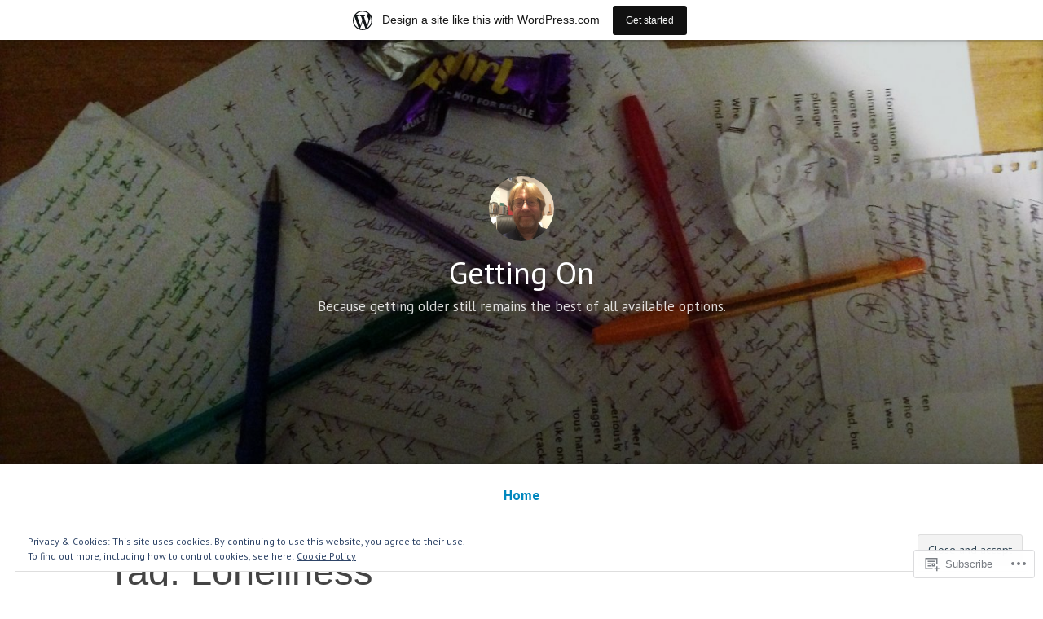

--- FILE ---
content_type: text/html; charset=UTF-8
request_url: https://colinmcqueen.home.blog/tag/loneliness/
body_size: 28530
content:
<!DOCTYPE html>
<html lang="en-GB">
<head>
<meta charset="UTF-8">
<meta name="viewport" content="width=device-width, initial-scale=1">
<link rel="profile" href="http://gmpg.org/xfn/11">

<title>Loneliness &#8211; Getting On</title>
<script type="text/javascript">
  WebFontConfig = {"google":{"families":["PT+Sans:r:latin,latin-ext","PT+Sans:r,i,b,bi:latin,latin-ext"]},"api_url":"https:\/\/fonts-api.wp.com\/css"};
  (function() {
    var wf = document.createElement('script');
    wf.src = '/wp-content/plugins/custom-fonts/js/webfont.js';
    wf.type = 'text/javascript';
    wf.async = 'true';
    var s = document.getElementsByTagName('script')[0];
    s.parentNode.insertBefore(wf, s);
	})();
</script><style id="jetpack-custom-fonts-css">.wf-active code, .wf-active kbd, .wf-active pre, .wf-active samp{font-family:"PT Sans",sans-serif}.wf-active body{font-family:"PT Sans",sans-serif}.wf-active button, .wf-active input, .wf-active select{font-family:"PT Sans",sans-serif}.wf-active textarea{font-family:"PT Sans",sans-serif}.wf-active blockquote{font-family:"PT Sans",sans-serif}.wf-active code, .wf-active kbd, .wf-active pre, .wf-active tt, .wf-active var{font-family:"PT Sans",sans-serif}.wf-active .button, .wf-active .more-link, .wf-active button:not(.menu-toggle), .wf-active input[type="button"], .wf-active input[type="reset"], .wf-active input[type="submit"], .wf-active .posts-navigation .nav-links a, .wf-active #content #infinite-handle span button{font-family:"PT Sans",sans-serif}.wf-active input[type="email"], .wf-active input[type="password"], .wf-active input[type="search"], .wf-active input[type="text"], .wf-active input[type="url"], .wf-active textarea{font-family:"PT Sans",sans-serif}.wf-active .post-navigation{font-family:"PT Sans",sans-serif}.wf-active .main-navigation{font-family:"PT Sans",sans-serif}.wf-active .entry-content, .wf-active .entry-summary, .wf-active .page-content{font-family:"PT Sans",sans-serif}.wf-active .entry-content .subtitle{font-family:"PT Sans",sans-serif}.wf-active #comments{font-family:"PT Sans",sans-serif}.wf-active .comment-form label{font-family:"PT Sans",sans-serif}.wf-active .comment-form span.required{font-family:"PT Sans",sans-serif}.wf-active .widget_recent_entries span.post-date{font-family:"PT Sans",sans-serif}.wf-active .site-description{font-family:"PT Sans",sans-serif}.wf-active .site-posted-on time{font-family:"PT Sans",sans-serif}.wf-active .page-header:not(.page-header-light) .taxonomy-description{font-family:"PT Sans",sans-serif}.wf-active .light-text{font-family:"PT Sans",sans-serif}.wf-active .site-info{font-family:"PT Sans",sans-serif}.wf-active .sticky-label{font-family:"PT Sans",sans-serif}.wf-active .post-details, .wf-active .post-details a{font-family:"PT Sans",sans-serif}.wf-active .page-links{font-family:"PT Sans",sans-serif}.wf-active .post-edit-link{font-family:"PT Sans",sans-serif}.wf-active .post-author-card .author-description{font-family:"PT Sans",sans-serif}.wf-active #tinymce h1, .wf-active #tinymce h2, .wf-active #tinymce h3, .wf-active #tinymce h4, .wf-active #tinymce h5, .wf-active #tinymce h6, .wf-active .comment-content h1, .wf-active .comment-content h2, .wf-active .comment-content h3, .wf-active .comment-content h4, .wf-active .comment-content h5, .wf-active .comment-content h6, .wf-active .entry-content h1, .wf-active .entry-content h2, .wf-active .entry-content h3, .wf-active .entry-content h4, .wf-active .entry-content h5, .wf-active .entry-content h6, .wf-active .entry-summary h1, .wf-active .entry-summary h2, .wf-active .entry-summary h3, .wf-active .entry-summary h4, .wf-active .entry-summary h5, .wf-active .entry-summary h6, .wf-active .widget_text h1, .wf-active .widget_text h2, .wf-active .widget_text h3, .wf-active .widget_text h4, .wf-active .widget_text h5, .wf-active .widget_text h6{font-family:"PT Sans",sans-serif;font-style:normal;font-weight:400}.wf-active h1{font-style:normal;font-weight:400}.wf-active h2{font-style:normal;font-weight:400}.wf-active h3{font-style:normal;font-weight:400}.wf-active h4{font-style:normal;font-weight:400}.wf-active h5{font-style:normal;font-weight:400}.wf-active h6{font-style:normal;font-weight:400}.wf-active blockquote h1, .wf-active blockquote h2, .wf-active blockquote h3, .wf-active blockquote h4{font-family:"PT Sans",sans-serif;font-weight:400;font-style:normal}.wf-active div#jp-relatedposts h3.jp-relatedposts-headline em{font-family:"PT Sans",sans-serif;font-style:normal;font-weight:400}.wf-active .comment-reply-title, .wf-active .comments-title{font-family:"PT Sans",sans-serif;font-weight:400;font-style:normal}.wf-active .image-post-title{font-family:"PT Sans",sans-serif;font-weight:400;font-style:normal}.wf-active .page-header:not(.page-header-light) h1{font-style:normal;font-weight:400}.wf-active .entry-title{font-family:"PT Sans",sans-serif;font-style:normal;font-weight:400}.wf-active #post-cover-image .cover-meta .single-post-title{font-family:"PT Sans",sans-serif;font-style:normal;font-weight:400}.wf-active #hero-header .site-title{font-family:"PT Sans",sans-serif;font-style:normal;font-weight:400}.wf-active .site-header .site-title{font-style:normal;font-weight:400}.wf-active .site-header .site-description{font-style:normal;font-weight:400}</style>
<meta name='robots' content='max-image-preview:large' />

<!-- Async WordPress.com Remote Login -->
<script id="wpcom_remote_login_js">
var wpcom_remote_login_extra_auth = '';
function wpcom_remote_login_remove_dom_node_id( element_id ) {
	var dom_node = document.getElementById( element_id );
	if ( dom_node ) { dom_node.parentNode.removeChild( dom_node ); }
}
function wpcom_remote_login_remove_dom_node_classes( class_name ) {
	var dom_nodes = document.querySelectorAll( '.' + class_name );
	for ( var i = 0; i < dom_nodes.length; i++ ) {
		dom_nodes[ i ].parentNode.removeChild( dom_nodes[ i ] );
	}
}
function wpcom_remote_login_final_cleanup() {
	wpcom_remote_login_remove_dom_node_classes( "wpcom_remote_login_msg" );
	wpcom_remote_login_remove_dom_node_id( "wpcom_remote_login_key" );
	wpcom_remote_login_remove_dom_node_id( "wpcom_remote_login_validate" );
	wpcom_remote_login_remove_dom_node_id( "wpcom_remote_login_js" );
	wpcom_remote_login_remove_dom_node_id( "wpcom_request_access_iframe" );
	wpcom_remote_login_remove_dom_node_id( "wpcom_request_access_styles" );
}

// Watch for messages back from the remote login
window.addEventListener( "message", function( e ) {
	if ( e.origin === "https://r-login.wordpress.com" ) {
		var data = {};
		try {
			data = JSON.parse( e.data );
		} catch( e ) {
			wpcom_remote_login_final_cleanup();
			return;
		}

		if ( data.msg === 'LOGIN' ) {
			// Clean up the login check iframe
			wpcom_remote_login_remove_dom_node_id( "wpcom_remote_login_key" );

			var id_regex = new RegExp( /^[0-9]+$/ );
			var token_regex = new RegExp( /^.*|.*|.*$/ );
			if (
				token_regex.test( data.token )
				&& id_regex.test( data.wpcomid )
			) {
				// We have everything we need to ask for a login
				var script = document.createElement( "script" );
				script.setAttribute( "id", "wpcom_remote_login_validate" );
				script.src = '/remote-login.php?wpcom_remote_login=validate'
					+ '&wpcomid=' + data.wpcomid
					+ '&token=' + encodeURIComponent( data.token )
					+ '&host=' + window.location.protocol
					+ '//' + window.location.hostname
					+ '&postid=741'
					+ '&is_singular=';
				document.body.appendChild( script );
			}

			return;
		}

		// Safari ITP, not logged in, so redirect
		if ( data.msg === 'LOGIN-REDIRECT' ) {
			window.location = 'https://wordpress.com/log-in?redirect_to=' + window.location.href;
			return;
		}

		// Safari ITP, storage access failed, remove the request
		if ( data.msg === 'LOGIN-REMOVE' ) {
			var css_zap = 'html { -webkit-transition: margin-top 1s; transition: margin-top 1s; } /* 9001 */ html { margin-top: 0 !important; } * html body { margin-top: 0 !important; } @media screen and ( max-width: 782px ) { html { margin-top: 0 !important; } * html body { margin-top: 0 !important; } }';
			var style_zap = document.createElement( 'style' );
			style_zap.type = 'text/css';
			style_zap.appendChild( document.createTextNode( css_zap ) );
			document.body.appendChild( style_zap );

			var e = document.getElementById( 'wpcom_request_access_iframe' );
			e.parentNode.removeChild( e );

			document.cookie = 'wordpress_com_login_access=denied; path=/; max-age=31536000';

			return;
		}

		// Safari ITP
		if ( data.msg === 'REQUEST_ACCESS' ) {
			console.log( 'request access: safari' );

			// Check ITP iframe enable/disable knob
			if ( wpcom_remote_login_extra_auth !== 'safari_itp_iframe' ) {
				return;
			}

			// If we are in a "private window" there is no ITP.
			var private_window = false;
			try {
				var opendb = window.openDatabase( null, null, null, null );
			} catch( e ) {
				private_window = true;
			}

			if ( private_window ) {
				console.log( 'private window' );
				return;
			}

			var iframe = document.createElement( 'iframe' );
			iframe.id = 'wpcom_request_access_iframe';
			iframe.setAttribute( 'scrolling', 'no' );
			iframe.setAttribute( 'sandbox', 'allow-storage-access-by-user-activation allow-scripts allow-same-origin allow-top-navigation-by-user-activation' );
			iframe.src = 'https://r-login.wordpress.com/remote-login.php?wpcom_remote_login=request_access&origin=' + encodeURIComponent( data.origin ) + '&wpcomid=' + encodeURIComponent( data.wpcomid );

			var css = 'html { -webkit-transition: margin-top 1s; transition: margin-top 1s; } /* 9001 */ html { margin-top: 46px !important; } * html body { margin-top: 46px !important; } @media screen and ( max-width: 660px ) { html { margin-top: 71px !important; } * html body { margin-top: 71px !important; } #wpcom_request_access_iframe { display: block; height: 71px !important; } } #wpcom_request_access_iframe { border: 0px; height: 46px; position: fixed; top: 0; left: 0; width: 100%; min-width: 100%; z-index: 99999; background: #23282d; } ';

			var style = document.createElement( 'style' );
			style.type = 'text/css';
			style.id = 'wpcom_request_access_styles';
			style.appendChild( document.createTextNode( css ) );
			document.body.appendChild( style );

			document.body.appendChild( iframe );
		}

		if ( data.msg === 'DONE' ) {
			wpcom_remote_login_final_cleanup();
		}
	}
}, false );

// Inject the remote login iframe after the page has had a chance to load
// more critical resources
window.addEventListener( "DOMContentLoaded", function( e ) {
	var iframe = document.createElement( "iframe" );
	iframe.style.display = "none";
	iframe.setAttribute( "scrolling", "no" );
	iframe.setAttribute( "id", "wpcom_remote_login_key" );
	iframe.src = "https://r-login.wordpress.com/remote-login.php"
		+ "?wpcom_remote_login=key"
		+ "&origin=aHR0cHM6Ly9jb2xpbm1jcXVlZW4uaG9tZS5ibG9n"
		+ "&wpcomid=154475006"
		+ "&time=" + Math.floor( Date.now() / 1000 );
	document.body.appendChild( iframe );
}, false );
</script>
<link rel='dns-prefetch' href='//s0.wp.com' />
<link rel='dns-prefetch' href='//af.pubmine.com' />
<link rel="alternate" type="application/rss+xml" title="Getting On &raquo; Feed" href="https://colinmcqueen.home.blog/feed/" />
<link rel="alternate" type="application/rss+xml" title="Getting On &raquo; Comments Feed" href="https://colinmcqueen.home.blog/comments/feed/" />
<link rel="alternate" type="application/rss+xml" title="Getting On &raquo; Loneliness Tag Feed" href="https://colinmcqueen.home.blog/tag/loneliness/feed/" />
	<script type="text/javascript">
		/* <![CDATA[ */
		function addLoadEvent(func) {
			var oldonload = window.onload;
			if (typeof window.onload != 'function') {
				window.onload = func;
			} else {
				window.onload = function () {
					oldonload();
					func();
				}
			}
		}
		/* ]]> */
	</script>
	<link crossorigin='anonymous' rel='stylesheet' id='all-css-0-1' href='/_static/??/wp-content/mu-plugins/widgets/eu-cookie-law/templates/style.css,/wp-content/blog-plugins/marketing-bar/css/marketing-bar.css?m=1761640963j&cssminify=yes' type='text/css' media='all' />
<style id='wp-emoji-styles-inline-css'>

	img.wp-smiley, img.emoji {
		display: inline !important;
		border: none !important;
		box-shadow: none !important;
		height: 1em !important;
		width: 1em !important;
		margin: 0 0.07em !important;
		vertical-align: -0.1em !important;
		background: none !important;
		padding: 0 !important;
	}
/*# sourceURL=wp-emoji-styles-inline-css */
</style>
<link crossorigin='anonymous' rel='stylesheet' id='all-css-2-1' href='/wp-content/plugins/gutenberg-core/v22.2.0/build/styles/block-library/style.css?m=1764855221i&cssminify=yes' type='text/css' media='all' />
<style id='wp-block-library-inline-css'>
.has-text-align-justify {
	text-align:justify;
}
.has-text-align-justify{text-align:justify;}

/*# sourceURL=wp-block-library-inline-css */
</style><style id='wp-block-search-inline-css'>
.wp-block-search__button{margin-left:10px;word-break:normal}.wp-block-search__button.has-icon{line-height:0}.wp-block-search__button svg{fill:currentColor;height:1.25em;min-height:24px;min-width:24px;vertical-align:text-bottom;width:1.25em}:where(.wp-block-search__button){border:1px solid #ccc;padding:6px 10px}.wp-block-search__inside-wrapper{display:flex;flex:auto;flex-wrap:nowrap;max-width:100%}.wp-block-search__label{width:100%}.wp-block-search.wp-block-search__button-only .wp-block-search__button{box-sizing:border-box;display:flex;flex-shrink:0;justify-content:center;margin-left:0;max-width:100%}.wp-block-search.wp-block-search__button-only .wp-block-search__inside-wrapper{min-width:0!important;transition-property:width}.wp-block-search.wp-block-search__button-only .wp-block-search__input{flex-basis:100%;transition-duration:.3s}.wp-block-search.wp-block-search__button-only.wp-block-search__searchfield-hidden,.wp-block-search.wp-block-search__button-only.wp-block-search__searchfield-hidden .wp-block-search__inside-wrapper{overflow:hidden}.wp-block-search.wp-block-search__button-only.wp-block-search__searchfield-hidden .wp-block-search__input{border-left-width:0!important;border-right-width:0!important;flex-basis:0;flex-grow:0;margin:0;min-width:0!important;padding-left:0!important;padding-right:0!important;width:0!important}:where(.wp-block-search__input){appearance:none;border:1px solid #949494;flex-grow:1;font-family:inherit;font-size:inherit;font-style:inherit;font-weight:inherit;letter-spacing:inherit;line-height:inherit;margin-left:0;margin-right:0;min-width:3rem;padding:8px;text-decoration:unset!important;text-transform:inherit}:where(.wp-block-search__button-inside .wp-block-search__inside-wrapper){background-color:#fff;border:1px solid #949494;box-sizing:border-box;padding:4px}:where(.wp-block-search__button-inside .wp-block-search__inside-wrapper) .wp-block-search__input{border:none;border-radius:0;padding:0 4px}:where(.wp-block-search__button-inside .wp-block-search__inside-wrapper) .wp-block-search__input:focus{outline:none}:where(.wp-block-search__button-inside .wp-block-search__inside-wrapper) :where(.wp-block-search__button){padding:4px 8px}.wp-block-search.aligncenter .wp-block-search__inside-wrapper{margin:auto}.wp-block[data-align=right] .wp-block-search.wp-block-search__button-only .wp-block-search__inside-wrapper{float:right}
/*# sourceURL=/wp-content/plugins/gutenberg-core/v22.2.0/build/styles/block-library/search/style.css */
</style>
<style id='wp-block-search-theme-inline-css'>
.wp-block-search .wp-block-search__label{font-weight:700}.wp-block-search__button{border:1px solid #ccc;padding:.375em .625em}
/*# sourceURL=/wp-content/plugins/gutenberg-core/v22.2.0/build/styles/block-library/search/theme.css */
</style>
<style id='global-styles-inline-css'>
:root{--wp--preset--aspect-ratio--square: 1;--wp--preset--aspect-ratio--4-3: 4/3;--wp--preset--aspect-ratio--3-4: 3/4;--wp--preset--aspect-ratio--3-2: 3/2;--wp--preset--aspect-ratio--2-3: 2/3;--wp--preset--aspect-ratio--16-9: 16/9;--wp--preset--aspect-ratio--9-16: 9/16;--wp--preset--color--black: #000000;--wp--preset--color--cyan-bluish-gray: #abb8c3;--wp--preset--color--white: #fff;--wp--preset--color--pale-pink: #f78da7;--wp--preset--color--vivid-red: #cf2e2e;--wp--preset--color--luminous-vivid-orange: #ff6900;--wp--preset--color--luminous-vivid-amber: #fcb900;--wp--preset--color--light-green-cyan: #7bdcb5;--wp--preset--color--vivid-green-cyan: #00d084;--wp--preset--color--pale-cyan-blue: #8ed1fc;--wp--preset--color--vivid-cyan-blue: #0693e3;--wp--preset--color--vivid-purple: #9b51e0;--wp--preset--color--medium-blue: #0087be;--wp--preset--color--bright-blue: #00aadc;--wp--preset--color--dark-gray: #4d4d4b;--wp--preset--color--light-gray: #b3b3b1;--wp--preset--gradient--vivid-cyan-blue-to-vivid-purple: linear-gradient(135deg,rgb(6,147,227) 0%,rgb(155,81,224) 100%);--wp--preset--gradient--light-green-cyan-to-vivid-green-cyan: linear-gradient(135deg,rgb(122,220,180) 0%,rgb(0,208,130) 100%);--wp--preset--gradient--luminous-vivid-amber-to-luminous-vivid-orange: linear-gradient(135deg,rgb(252,185,0) 0%,rgb(255,105,0) 100%);--wp--preset--gradient--luminous-vivid-orange-to-vivid-red: linear-gradient(135deg,rgb(255,105,0) 0%,rgb(207,46,46) 100%);--wp--preset--gradient--very-light-gray-to-cyan-bluish-gray: linear-gradient(135deg,rgb(238,238,238) 0%,rgb(169,184,195) 100%);--wp--preset--gradient--cool-to-warm-spectrum: linear-gradient(135deg,rgb(74,234,220) 0%,rgb(151,120,209) 20%,rgb(207,42,186) 40%,rgb(238,44,130) 60%,rgb(251,105,98) 80%,rgb(254,248,76) 100%);--wp--preset--gradient--blush-light-purple: linear-gradient(135deg,rgb(255,206,236) 0%,rgb(152,150,240) 100%);--wp--preset--gradient--blush-bordeaux: linear-gradient(135deg,rgb(254,205,165) 0%,rgb(254,45,45) 50%,rgb(107,0,62) 100%);--wp--preset--gradient--luminous-dusk: linear-gradient(135deg,rgb(255,203,112) 0%,rgb(199,81,192) 50%,rgb(65,88,208) 100%);--wp--preset--gradient--pale-ocean: linear-gradient(135deg,rgb(255,245,203) 0%,rgb(182,227,212) 50%,rgb(51,167,181) 100%);--wp--preset--gradient--electric-grass: linear-gradient(135deg,rgb(202,248,128) 0%,rgb(113,206,126) 100%);--wp--preset--gradient--midnight: linear-gradient(135deg,rgb(2,3,129) 0%,rgb(40,116,252) 100%);--wp--preset--font-size--small: 13px;--wp--preset--font-size--medium: 20px;--wp--preset--font-size--large: 36px;--wp--preset--font-size--x-large: 42px;--wp--preset--font-family--albert-sans: 'Albert Sans', sans-serif;--wp--preset--font-family--alegreya: Alegreya, serif;--wp--preset--font-family--arvo: Arvo, serif;--wp--preset--font-family--bodoni-moda: 'Bodoni Moda', serif;--wp--preset--font-family--bricolage-grotesque: 'Bricolage Grotesque', sans-serif;--wp--preset--font-family--cabin: Cabin, sans-serif;--wp--preset--font-family--chivo: Chivo, sans-serif;--wp--preset--font-family--commissioner: Commissioner, sans-serif;--wp--preset--font-family--cormorant: Cormorant, serif;--wp--preset--font-family--courier-prime: 'Courier Prime', monospace;--wp--preset--font-family--crimson-pro: 'Crimson Pro', serif;--wp--preset--font-family--dm-mono: 'DM Mono', monospace;--wp--preset--font-family--dm-sans: 'DM Sans', sans-serif;--wp--preset--font-family--dm-serif-display: 'DM Serif Display', serif;--wp--preset--font-family--domine: Domine, serif;--wp--preset--font-family--eb-garamond: 'EB Garamond', serif;--wp--preset--font-family--epilogue: Epilogue, sans-serif;--wp--preset--font-family--fahkwang: Fahkwang, sans-serif;--wp--preset--font-family--figtree: Figtree, sans-serif;--wp--preset--font-family--fira-sans: 'Fira Sans', sans-serif;--wp--preset--font-family--fjalla-one: 'Fjalla One', sans-serif;--wp--preset--font-family--fraunces: Fraunces, serif;--wp--preset--font-family--gabarito: Gabarito, system-ui;--wp--preset--font-family--ibm-plex-mono: 'IBM Plex Mono', monospace;--wp--preset--font-family--ibm-plex-sans: 'IBM Plex Sans', sans-serif;--wp--preset--font-family--ibarra-real-nova: 'Ibarra Real Nova', serif;--wp--preset--font-family--instrument-serif: 'Instrument Serif', serif;--wp--preset--font-family--inter: Inter, sans-serif;--wp--preset--font-family--josefin-sans: 'Josefin Sans', sans-serif;--wp--preset--font-family--jost: Jost, sans-serif;--wp--preset--font-family--libre-baskerville: 'Libre Baskerville', serif;--wp--preset--font-family--libre-franklin: 'Libre Franklin', sans-serif;--wp--preset--font-family--literata: Literata, serif;--wp--preset--font-family--lora: Lora, serif;--wp--preset--font-family--merriweather: Merriweather, serif;--wp--preset--font-family--montserrat: Montserrat, sans-serif;--wp--preset--font-family--newsreader: Newsreader, serif;--wp--preset--font-family--noto-sans-mono: 'Noto Sans Mono', sans-serif;--wp--preset--font-family--nunito: Nunito, sans-serif;--wp--preset--font-family--open-sans: 'Open Sans', sans-serif;--wp--preset--font-family--overpass: Overpass, sans-serif;--wp--preset--font-family--pt-serif: 'PT Serif', serif;--wp--preset--font-family--petrona: Petrona, serif;--wp--preset--font-family--piazzolla: Piazzolla, serif;--wp--preset--font-family--playfair-display: 'Playfair Display', serif;--wp--preset--font-family--plus-jakarta-sans: 'Plus Jakarta Sans', sans-serif;--wp--preset--font-family--poppins: Poppins, sans-serif;--wp--preset--font-family--raleway: Raleway, sans-serif;--wp--preset--font-family--roboto: Roboto, sans-serif;--wp--preset--font-family--roboto-slab: 'Roboto Slab', serif;--wp--preset--font-family--rubik: Rubik, sans-serif;--wp--preset--font-family--rufina: Rufina, serif;--wp--preset--font-family--sora: Sora, sans-serif;--wp--preset--font-family--source-sans-3: 'Source Sans 3', sans-serif;--wp--preset--font-family--source-serif-4: 'Source Serif 4', serif;--wp--preset--font-family--space-mono: 'Space Mono', monospace;--wp--preset--font-family--syne: Syne, sans-serif;--wp--preset--font-family--texturina: Texturina, serif;--wp--preset--font-family--urbanist: Urbanist, sans-serif;--wp--preset--font-family--work-sans: 'Work Sans', sans-serif;--wp--preset--spacing--20: 0.44rem;--wp--preset--spacing--30: 0.67rem;--wp--preset--spacing--40: 1rem;--wp--preset--spacing--50: 1.5rem;--wp--preset--spacing--60: 2.25rem;--wp--preset--spacing--70: 3.38rem;--wp--preset--spacing--80: 5.06rem;--wp--preset--shadow--natural: 6px 6px 9px rgba(0, 0, 0, 0.2);--wp--preset--shadow--deep: 12px 12px 50px rgba(0, 0, 0, 0.4);--wp--preset--shadow--sharp: 6px 6px 0px rgba(0, 0, 0, 0.2);--wp--preset--shadow--outlined: 6px 6px 0px -3px rgb(255, 255, 255), 6px 6px rgb(0, 0, 0);--wp--preset--shadow--crisp: 6px 6px 0px rgb(0, 0, 0);}:where(.is-layout-flex){gap: 0.5em;}:where(.is-layout-grid){gap: 0.5em;}body .is-layout-flex{display: flex;}.is-layout-flex{flex-wrap: wrap;align-items: center;}.is-layout-flex > :is(*, div){margin: 0;}body .is-layout-grid{display: grid;}.is-layout-grid > :is(*, div){margin: 0;}:where(.wp-block-columns.is-layout-flex){gap: 2em;}:where(.wp-block-columns.is-layout-grid){gap: 2em;}:where(.wp-block-post-template.is-layout-flex){gap: 1.25em;}:where(.wp-block-post-template.is-layout-grid){gap: 1.25em;}.has-black-color{color: var(--wp--preset--color--black) !important;}.has-cyan-bluish-gray-color{color: var(--wp--preset--color--cyan-bluish-gray) !important;}.has-white-color{color: var(--wp--preset--color--white) !important;}.has-pale-pink-color{color: var(--wp--preset--color--pale-pink) !important;}.has-vivid-red-color{color: var(--wp--preset--color--vivid-red) !important;}.has-luminous-vivid-orange-color{color: var(--wp--preset--color--luminous-vivid-orange) !important;}.has-luminous-vivid-amber-color{color: var(--wp--preset--color--luminous-vivid-amber) !important;}.has-light-green-cyan-color{color: var(--wp--preset--color--light-green-cyan) !important;}.has-vivid-green-cyan-color{color: var(--wp--preset--color--vivid-green-cyan) !important;}.has-pale-cyan-blue-color{color: var(--wp--preset--color--pale-cyan-blue) !important;}.has-vivid-cyan-blue-color{color: var(--wp--preset--color--vivid-cyan-blue) !important;}.has-vivid-purple-color{color: var(--wp--preset--color--vivid-purple) !important;}.has-black-background-color{background-color: var(--wp--preset--color--black) !important;}.has-cyan-bluish-gray-background-color{background-color: var(--wp--preset--color--cyan-bluish-gray) !important;}.has-white-background-color{background-color: var(--wp--preset--color--white) !important;}.has-pale-pink-background-color{background-color: var(--wp--preset--color--pale-pink) !important;}.has-vivid-red-background-color{background-color: var(--wp--preset--color--vivid-red) !important;}.has-luminous-vivid-orange-background-color{background-color: var(--wp--preset--color--luminous-vivid-orange) !important;}.has-luminous-vivid-amber-background-color{background-color: var(--wp--preset--color--luminous-vivid-amber) !important;}.has-light-green-cyan-background-color{background-color: var(--wp--preset--color--light-green-cyan) !important;}.has-vivid-green-cyan-background-color{background-color: var(--wp--preset--color--vivid-green-cyan) !important;}.has-pale-cyan-blue-background-color{background-color: var(--wp--preset--color--pale-cyan-blue) !important;}.has-vivid-cyan-blue-background-color{background-color: var(--wp--preset--color--vivid-cyan-blue) !important;}.has-vivid-purple-background-color{background-color: var(--wp--preset--color--vivid-purple) !important;}.has-black-border-color{border-color: var(--wp--preset--color--black) !important;}.has-cyan-bluish-gray-border-color{border-color: var(--wp--preset--color--cyan-bluish-gray) !important;}.has-white-border-color{border-color: var(--wp--preset--color--white) !important;}.has-pale-pink-border-color{border-color: var(--wp--preset--color--pale-pink) !important;}.has-vivid-red-border-color{border-color: var(--wp--preset--color--vivid-red) !important;}.has-luminous-vivid-orange-border-color{border-color: var(--wp--preset--color--luminous-vivid-orange) !important;}.has-luminous-vivid-amber-border-color{border-color: var(--wp--preset--color--luminous-vivid-amber) !important;}.has-light-green-cyan-border-color{border-color: var(--wp--preset--color--light-green-cyan) !important;}.has-vivid-green-cyan-border-color{border-color: var(--wp--preset--color--vivid-green-cyan) !important;}.has-pale-cyan-blue-border-color{border-color: var(--wp--preset--color--pale-cyan-blue) !important;}.has-vivid-cyan-blue-border-color{border-color: var(--wp--preset--color--vivid-cyan-blue) !important;}.has-vivid-purple-border-color{border-color: var(--wp--preset--color--vivid-purple) !important;}.has-vivid-cyan-blue-to-vivid-purple-gradient-background{background: var(--wp--preset--gradient--vivid-cyan-blue-to-vivid-purple) !important;}.has-light-green-cyan-to-vivid-green-cyan-gradient-background{background: var(--wp--preset--gradient--light-green-cyan-to-vivid-green-cyan) !important;}.has-luminous-vivid-amber-to-luminous-vivid-orange-gradient-background{background: var(--wp--preset--gradient--luminous-vivid-amber-to-luminous-vivid-orange) !important;}.has-luminous-vivid-orange-to-vivid-red-gradient-background{background: var(--wp--preset--gradient--luminous-vivid-orange-to-vivid-red) !important;}.has-very-light-gray-to-cyan-bluish-gray-gradient-background{background: var(--wp--preset--gradient--very-light-gray-to-cyan-bluish-gray) !important;}.has-cool-to-warm-spectrum-gradient-background{background: var(--wp--preset--gradient--cool-to-warm-spectrum) !important;}.has-blush-light-purple-gradient-background{background: var(--wp--preset--gradient--blush-light-purple) !important;}.has-blush-bordeaux-gradient-background{background: var(--wp--preset--gradient--blush-bordeaux) !important;}.has-luminous-dusk-gradient-background{background: var(--wp--preset--gradient--luminous-dusk) !important;}.has-pale-ocean-gradient-background{background: var(--wp--preset--gradient--pale-ocean) !important;}.has-electric-grass-gradient-background{background: var(--wp--preset--gradient--electric-grass) !important;}.has-midnight-gradient-background{background: var(--wp--preset--gradient--midnight) !important;}.has-small-font-size{font-size: var(--wp--preset--font-size--small) !important;}.has-medium-font-size{font-size: var(--wp--preset--font-size--medium) !important;}.has-large-font-size{font-size: var(--wp--preset--font-size--large) !important;}.has-x-large-font-size{font-size: var(--wp--preset--font-size--x-large) !important;}.has-albert-sans-font-family{font-family: var(--wp--preset--font-family--albert-sans) !important;}.has-alegreya-font-family{font-family: var(--wp--preset--font-family--alegreya) !important;}.has-arvo-font-family{font-family: var(--wp--preset--font-family--arvo) !important;}.has-bodoni-moda-font-family{font-family: var(--wp--preset--font-family--bodoni-moda) !important;}.has-bricolage-grotesque-font-family{font-family: var(--wp--preset--font-family--bricolage-grotesque) !important;}.has-cabin-font-family{font-family: var(--wp--preset--font-family--cabin) !important;}.has-chivo-font-family{font-family: var(--wp--preset--font-family--chivo) !important;}.has-commissioner-font-family{font-family: var(--wp--preset--font-family--commissioner) !important;}.has-cormorant-font-family{font-family: var(--wp--preset--font-family--cormorant) !important;}.has-courier-prime-font-family{font-family: var(--wp--preset--font-family--courier-prime) !important;}.has-crimson-pro-font-family{font-family: var(--wp--preset--font-family--crimson-pro) !important;}.has-dm-mono-font-family{font-family: var(--wp--preset--font-family--dm-mono) !important;}.has-dm-sans-font-family{font-family: var(--wp--preset--font-family--dm-sans) !important;}.has-dm-serif-display-font-family{font-family: var(--wp--preset--font-family--dm-serif-display) !important;}.has-domine-font-family{font-family: var(--wp--preset--font-family--domine) !important;}.has-eb-garamond-font-family{font-family: var(--wp--preset--font-family--eb-garamond) !important;}.has-epilogue-font-family{font-family: var(--wp--preset--font-family--epilogue) !important;}.has-fahkwang-font-family{font-family: var(--wp--preset--font-family--fahkwang) !important;}.has-figtree-font-family{font-family: var(--wp--preset--font-family--figtree) !important;}.has-fira-sans-font-family{font-family: var(--wp--preset--font-family--fira-sans) !important;}.has-fjalla-one-font-family{font-family: var(--wp--preset--font-family--fjalla-one) !important;}.has-fraunces-font-family{font-family: var(--wp--preset--font-family--fraunces) !important;}.has-gabarito-font-family{font-family: var(--wp--preset--font-family--gabarito) !important;}.has-ibm-plex-mono-font-family{font-family: var(--wp--preset--font-family--ibm-plex-mono) !important;}.has-ibm-plex-sans-font-family{font-family: var(--wp--preset--font-family--ibm-plex-sans) !important;}.has-ibarra-real-nova-font-family{font-family: var(--wp--preset--font-family--ibarra-real-nova) !important;}.has-instrument-serif-font-family{font-family: var(--wp--preset--font-family--instrument-serif) !important;}.has-inter-font-family{font-family: var(--wp--preset--font-family--inter) !important;}.has-josefin-sans-font-family{font-family: var(--wp--preset--font-family--josefin-sans) !important;}.has-jost-font-family{font-family: var(--wp--preset--font-family--jost) !important;}.has-libre-baskerville-font-family{font-family: var(--wp--preset--font-family--libre-baskerville) !important;}.has-libre-franklin-font-family{font-family: var(--wp--preset--font-family--libre-franklin) !important;}.has-literata-font-family{font-family: var(--wp--preset--font-family--literata) !important;}.has-lora-font-family{font-family: var(--wp--preset--font-family--lora) !important;}.has-merriweather-font-family{font-family: var(--wp--preset--font-family--merriweather) !important;}.has-montserrat-font-family{font-family: var(--wp--preset--font-family--montserrat) !important;}.has-newsreader-font-family{font-family: var(--wp--preset--font-family--newsreader) !important;}.has-noto-sans-mono-font-family{font-family: var(--wp--preset--font-family--noto-sans-mono) !important;}.has-nunito-font-family{font-family: var(--wp--preset--font-family--nunito) !important;}.has-open-sans-font-family{font-family: var(--wp--preset--font-family--open-sans) !important;}.has-overpass-font-family{font-family: var(--wp--preset--font-family--overpass) !important;}.has-pt-serif-font-family{font-family: var(--wp--preset--font-family--pt-serif) !important;}.has-petrona-font-family{font-family: var(--wp--preset--font-family--petrona) !important;}.has-piazzolla-font-family{font-family: var(--wp--preset--font-family--piazzolla) !important;}.has-playfair-display-font-family{font-family: var(--wp--preset--font-family--playfair-display) !important;}.has-plus-jakarta-sans-font-family{font-family: var(--wp--preset--font-family--plus-jakarta-sans) !important;}.has-poppins-font-family{font-family: var(--wp--preset--font-family--poppins) !important;}.has-raleway-font-family{font-family: var(--wp--preset--font-family--raleway) !important;}.has-roboto-font-family{font-family: var(--wp--preset--font-family--roboto) !important;}.has-roboto-slab-font-family{font-family: var(--wp--preset--font-family--roboto-slab) !important;}.has-rubik-font-family{font-family: var(--wp--preset--font-family--rubik) !important;}.has-rufina-font-family{font-family: var(--wp--preset--font-family--rufina) !important;}.has-sora-font-family{font-family: var(--wp--preset--font-family--sora) !important;}.has-source-sans-3-font-family{font-family: var(--wp--preset--font-family--source-sans-3) !important;}.has-source-serif-4-font-family{font-family: var(--wp--preset--font-family--source-serif-4) !important;}.has-space-mono-font-family{font-family: var(--wp--preset--font-family--space-mono) !important;}.has-syne-font-family{font-family: var(--wp--preset--font-family--syne) !important;}.has-texturina-font-family{font-family: var(--wp--preset--font-family--texturina) !important;}.has-urbanist-font-family{font-family: var(--wp--preset--font-family--urbanist) !important;}.has-work-sans-font-family{font-family: var(--wp--preset--font-family--work-sans) !important;}
/*# sourceURL=global-styles-inline-css */
</style>

<style id='classic-theme-styles-inline-css'>
/*! This file is auto-generated */
.wp-block-button__link{color:#fff;background-color:#32373c;border-radius:9999px;box-shadow:none;text-decoration:none;padding:calc(.667em + 2px) calc(1.333em + 2px);font-size:1.125em}.wp-block-file__button{background:#32373c;color:#fff;text-decoration:none}
/*# sourceURL=/wp-includes/css/classic-themes.min.css */
</style>
<link crossorigin='anonymous' rel='stylesheet' id='all-css-4-1' href='/_static/??-eJydkN1uwjAMhV9ortWuE9xMPApKUy8Y8qc4Be3t55ZpIIEqtBvLJ/LnEx+8ZLApVooVs58cR0GbBp/sSbBr2m3TgnDInqDQuelxZKl/EyD121NjRd7wblGY4LarkL6HbOo8EWhkQ56Cjq1hl6wMDEMuJAJaA08B6kFBWeOOVLOxp1+NIaWIe44WHUUqrIQ8bx+WXr0wTwNyHCmTllhBtWc5UIEOnx//AqgIXgP8Dz2fs1jDktJaHIXUxmnrFs+bXIMcJdDPmcoa3r2AL2+4zOgufLabj/du22/a/vgDKHzY5g==&cssminify=yes' type='text/css' media='all' />
<style id='independent-publisher-2-style-inline-css'>
#hero-header { background: url("https://colinmcqueen.home.blog/wp-content/uploads/2018/11/cropped-img_2350-2.jpg") no-repeat center; background-size: cover; background-attachment: scroll; }
/*# sourceURL=independent-publisher-2-style-inline-css */
</style>
<link crossorigin='anonymous' rel='stylesheet' id='print-css-5-1' href='/wp-content/mu-plugins/global-print/global-print.css?m=1465851035i&cssminify=yes' type='text/css' media='print' />
<style id='jetpack-global-styles-frontend-style-inline-css'>
:root { --font-headings: unset; --font-base: unset; --font-headings-default: -apple-system,BlinkMacSystemFont,"Segoe UI",Roboto,Oxygen-Sans,Ubuntu,Cantarell,"Helvetica Neue",sans-serif; --font-base-default: -apple-system,BlinkMacSystemFont,"Segoe UI",Roboto,Oxygen-Sans,Ubuntu,Cantarell,"Helvetica Neue",sans-serif;}
/*# sourceURL=jetpack-global-styles-frontend-style-inline-css */
</style>
<link crossorigin='anonymous' rel='stylesheet' id='all-css-8-1' href='/wp-content/themes/h4/global.css?m=1420737423i&cssminify=yes' type='text/css' media='all' />
<script type="text/javascript" id="wpcom-actionbar-placeholder-js-extra">
/* <![CDATA[ */
var actionbardata = {"siteID":"154475006","postID":"0","siteURL":"https://colinmcqueen.home.blog","xhrURL":"https://colinmcqueen.home.blog/wp-admin/admin-ajax.php","nonce":"c6f23b6da4","isLoggedIn":"","statusMessage":"","subsEmailDefault":"instantly","proxyScriptUrl":"https://s0.wp.com/wp-content/js/wpcom-proxy-request.js?m=1513050504i&amp;ver=20211021","i18n":{"followedText":"New posts from this site will now appear in your \u003Ca href=\"https://wordpress.com/reader\"\u003EReader\u003C/a\u003E","foldBar":"Collapse this bar","unfoldBar":"Expand this bar","shortLinkCopied":"Shortlink copied to clipboard."}};
//# sourceURL=wpcom-actionbar-placeholder-js-extra
/* ]]> */
</script>
<script type="text/javascript" id="jetpack-mu-wpcom-settings-js-before">
/* <![CDATA[ */
var JETPACK_MU_WPCOM_SETTINGS = {"assetsUrl":"https://s0.wp.com/wp-content/mu-plugins/jetpack-mu-wpcom-plugin/moon/jetpack_vendor/automattic/jetpack-mu-wpcom/src/build/"};
//# sourceURL=jetpack-mu-wpcom-settings-js-before
/* ]]> */
</script>
<script crossorigin='anonymous' type='text/javascript'  src='/_static/??/wp-content/js/rlt-proxy.js,/wp-content/blog-plugins/wordads-classes/js/cmp/v2/cmp-non-gdpr.js?m=1720530689j'></script>
<script type="text/javascript" id="rlt-proxy-js-after">
/* <![CDATA[ */
	rltInitialize( {"token":null,"iframeOrigins":["https:\/\/widgets.wp.com"]} );
//# sourceURL=rlt-proxy-js-after
/* ]]> */
</script>
<link rel="EditURI" type="application/rsd+xml" title="RSD" href="https://colinmcqueenhome.wordpress.com/xmlrpc.php?rsd" />
<meta name="generator" content="WordPress.com" />

<!-- Jetpack Open Graph Tags -->
<meta property="og:type" content="website" />
<meta property="og:title" content="Loneliness &#8211; Getting On" />
<meta property="og:url" content="https://colinmcqueen.home.blog/tag/loneliness/" />
<meta property="og:site_name" content="Getting On" />
<meta property="og:image" content="https://colinmcqueen.home.blog/wp-content/uploads/2018/11/cropped-untitled-e1564942068322.jpg?w=200" />
<meta property="og:image:width" content="200" />
<meta property="og:image:height" content="200" />
<meta property="og:image:alt" content="" />
<meta property="og:locale" content="en_GB" />

<!-- End Jetpack Open Graph Tags -->
<link rel="search" type="application/opensearchdescription+xml" href="https://colinmcqueen.home.blog/osd.xml" title="Getting On" />
<link rel="search" type="application/opensearchdescription+xml" href="https://s1.wp.com/opensearch.xml" title="WordPress.com" />
<meta name="description" content="Posts about Loneliness written by colinmcqueen" />
<script type="text/javascript">
/* <![CDATA[ */
var wa_client = {}; wa_client.cmd = []; wa_client.config = { 'blog_id': 154475006, 'blog_language': 'en', 'is_wordads': false, 'hosting_type': 0, 'afp_account_id': null, 'afp_host_id': 5038568878849053, 'theme': 'pub/independent-publisher-2', '_': { 'title': 'Advertisement', 'privacy_settings': 'Privacy Settings' }, 'formats': [ 'belowpost', 'bottom_sticky', 'sidebar_sticky_right', 'sidebar', 'gutenberg_rectangle', 'gutenberg_leaderboard', 'gutenberg_mobile_leaderboard', 'gutenberg_skyscraper' ] };
/* ]]> */
</script>
		<script type="text/javascript">

			window.doNotSellCallback = function() {

				var linkElements = [
					'a[href="https://wordpress.com/?ref=footer_blog"]',
					'a[href="https://wordpress.com/?ref=footer_website"]',
					'a[href="https://wordpress.com/?ref=vertical_footer"]',
					'a[href^="https://wordpress.com/?ref=footer_segment_"]',
				].join(',');

				var dnsLink = document.createElement( 'a' );
				dnsLink.href = 'https://wordpress.com/advertising-program-optout/';
				dnsLink.classList.add( 'do-not-sell-link' );
				dnsLink.rel = 'nofollow';
				dnsLink.style.marginLeft = '0.5em';
				dnsLink.textContent = 'Do Not Sell or Share My Personal Information';

				var creditLinks = document.querySelectorAll( linkElements );

				if ( 0 === creditLinks.length ) {
					return false;
				}

				Array.prototype.forEach.call( creditLinks, function( el ) {
					el.insertAdjacentElement( 'afterend', dnsLink );
				});

				return true;
			};

		</script>
		<link rel="icon" href="https://colinmcqueen.home.blog/wp-content/uploads/2018/11/cropped-untitled-e1564942068322.jpg?w=32" sizes="32x32" />
<link rel="icon" href="https://colinmcqueen.home.blog/wp-content/uploads/2018/11/cropped-untitled-e1564942068322.jpg?w=192" sizes="192x192" />
<link rel="apple-touch-icon" href="https://colinmcqueen.home.blog/wp-content/uploads/2018/11/cropped-untitled-e1564942068322.jpg?w=180" />
<meta name="msapplication-TileImage" content="https://colinmcqueen.home.blog/wp-content/uploads/2018/11/cropped-untitled-e1564942068322.jpg?w=270" />
<script type="text/javascript">
	window.google_analytics_uacct = "UA-52447-2";
</script>

<script type="text/javascript">
	var _gaq = _gaq || [];
	_gaq.push(['_setAccount', 'UA-52447-2']);
	_gaq.push(['_gat._anonymizeIp']);
	_gaq.push(['_setDomainName', 'none']);
	_gaq.push(['_setAllowLinker', true]);
	_gaq.push(['_initData']);
	_gaq.push(['_trackPageview']);

	(function() {
		var ga = document.createElement('script'); ga.type = 'text/javascript'; ga.async = true;
		ga.src = ('https:' == document.location.protocol ? 'https://ssl' : 'http://www') + '.google-analytics.com/ga.js';
		(document.getElementsByTagName('head')[0] || document.getElementsByTagName('body')[0]).appendChild(ga);
	})();
</script>
<link crossorigin='anonymous' rel='stylesheet' id='all-css-0-3' href='/_static/??-eJyVjkEKwkAMRS9kG2rR4kI8irTpIGknyTCZ0OtXsRXc6fJ9Ho8PS6pQpQQpwF6l6A8SgymU1OO8MbCqwJ0EYYiKs4EtlEKu0ewAvxdYR4/BAPusbiF+pH34N/i+5BRHMB8MM6VC+pS/qGaSV/nG16Y7tZfu3DbHaQXdH15M&cssminify=yes' type='text/css' media='all' />
</head>

<body class="archive tag tag-loneliness tag-65178 wp-embed-responsive wp-theme-pubindependent-publisher-2 customizer-styles-applied has-sidebar has-header-image jetpack-reblog-enabled has-marketing-bar has-marketing-bar-theme-independent-publisher-2">

<div id="page" class="hfeed site">
	<a class="skip-link screen-reader-text" href="#content">Skip to content</a>

	<div id="hero-header" class="site-hero-section">
		<header id="masthead" class="site-header" role="banner">
			<div class="inner">
				<div class="site-branding">
					
											<a class="site-logo-link" href="https://colinmcqueen.home.blog/">
							<img referrerpolicy="no-referrer" alt='Unknown&#039;s avatar' src='https://2.gravatar.com/avatar/2ae998cbc2936e2a175860837bc3893e78ae5cefe2d35f6aa7836d6f1a882a34?s=80&#038;d=identicon&#038;r=G' srcset='https://2.gravatar.com/avatar/2ae998cbc2936e2a175860837bc3893e78ae5cefe2d35f6aa7836d6f1a882a34?s=80&#038;d=identicon&#038;r=G 1x, https://2.gravatar.com/avatar/2ae998cbc2936e2a175860837bc3893e78ae5cefe2d35f6aa7836d6f1a882a34?s=120&#038;d=identicon&#038;r=G 1.5x, https://2.gravatar.com/avatar/2ae998cbc2936e2a175860837bc3893e78ae5cefe2d35f6aa7836d6f1a882a34?s=160&#038;d=identicon&#038;r=G 2x, https://2.gravatar.com/avatar/2ae998cbc2936e2a175860837bc3893e78ae5cefe2d35f6aa7836d6f1a882a34?s=240&#038;d=identicon&#038;r=G 3x, https://2.gravatar.com/avatar/2ae998cbc2936e2a175860837bc3893e78ae5cefe2d35f6aa7836d6f1a882a34?s=320&#038;d=identicon&#038;r=G 4x' class='avatar avatar-80 site-logo-image' height='80' width='80' loading='eager' decoding='async' />						</a><!-- .site-logo-link -->
													<p class="site-title"><a href="https://colinmcqueen.home.blog/" rel="home">Getting On</a></p>
													<p class="site-description">Because getting older still remains the best of all available options.</p>
									</div><!-- .site-branding -->

				
									<button class="menu-toggle" aria-controls="primary-menu" aria-expanded="false" id="primary-menu-button">
						Menu					</button><!-- .menu-toggle -->
				
			</div><!-- .inner -->
		</header><!-- #masthead -->
	</div>

				<nav id="site-navigation" class="main-navigation" role="navigation">
			<div class="menu-primary-container"><ul id="primary-menu" class="menu"><li id="menu-item-6" class="menu-item menu-item-type-custom menu-item-object-custom menu-item-6"><a href="/">Home</a></li>
</ul></div>		</nav><!-- .main-navigation -->
	
	
	
	<div id="content-wrapper" class="content-wrapper">
		<div id="content" class="site-content">

	<div id="primary" class="content-area">
		<main id="main" class="site-main" role="main">

		
			<header class="page-header">
				<h1 class="page-title">Tag: <span>Loneliness</span></h1>			</header><!-- .page-header -->

						
				
<article id="post-741" class="post-741 post type-post status-publish format-standard hentry category-getting-older category-humour tag-elderly tag-finding-a-partner tag-loneliness tag-meeting-people tag-middle-aged tag-single-people tag-social-intercourse tag-speed-dating">
			<header class="entry-header">
			<h1 class="entry-title"><a href="https://colinmcqueen.home.blog/2019/09/14/the-trouble-with-meeting-any-old-tom-dick-or-harry/" rel="bookmark">A Little Fiction &#8211; The Trouble with Meeting Any Old Tom, Dick or&nbsp;Harry</a></h1>		</header><!-- .entry-header -->	
	<div class="entry-content">
		<p><img data-attachment-id="546" data-permalink="https://colinmcqueen.home.blog/speeddating/" data-orig-file="https://colinmcqueen.home.blog/wp-content/uploads/2019/07/speeddating.png" data-orig-size="1080,675" data-comments-opened="1" data-image-meta="{&quot;aperture&quot;:&quot;0&quot;,&quot;credit&quot;:&quot;&quot;,&quot;camera&quot;:&quot;&quot;,&quot;caption&quot;:&quot;&quot;,&quot;created_timestamp&quot;:&quot;0&quot;,&quot;copyright&quot;:&quot;&quot;,&quot;focal_length&quot;:&quot;0&quot;,&quot;iso&quot;:&quot;0&quot;,&quot;shutter_speed&quot;:&quot;0&quot;,&quot;title&quot;:&quot;&quot;,&quot;orientation&quot;:&quot;0&quot;}" data-image-title="SpeedDating" data-image-description="" data-image-caption="" data-medium-file="https://colinmcqueen.home.blog/wp-content/uploads/2019/07/speeddating.png?w=300" data-large-file="https://colinmcqueen.home.blog/wp-content/uploads/2019/07/speeddating.png?w=1024" class="alignnone size-full wp-image-546" src="https://colinmcqueen.home.blog/wp-content/uploads/2019/07/speeddating.png?w=1100" alt="SpeedDating"   srcset="https://colinmcqueen.home.blog/wp-content/uploads/2019/07/speeddating.png 1080w, https://colinmcqueen.home.blog/wp-content/uploads/2019/07/speeddating.png?w=150&amp;h=94 150w, https://colinmcqueen.home.blog/wp-content/uploads/2019/07/speeddating.png?w=300&amp;h=188 300w, https://colinmcqueen.home.blog/wp-content/uploads/2019/07/speeddating.png?w=768&amp;h=480 768w, https://colinmcqueen.home.blog/wp-content/uploads/2019/07/speeddating.png?w=1024&amp;h=640 1024w" sizes="(max-width: 1080px) 100vw, 1080px"><br />
<em>There is, apparently, an epidemic of loneliness amongst the middle-aged and elderly. Opportunities to meet other single people in an ‘organic’ manner are vastly reduced as we get older and for some people, many of whom may have been in a stable relationship for many years, the whole business of meeting new people can be a bridge too far. It is with some surprise, therefore, that I learn that Speed Dating, the most synthetic and pressurised mode of social intercourse that humankind has yet devised, has, for an increasing proportion of ageing singletons, become the preferred manner of meeting people and, perhaps, finding a partner. I tried to imagine how this might work…</em></p>
<p><strong>DING!</strong><br />
<strong>Mary</strong>: …Are you alright?<br />
<strong>Tom</strong>: Yes, it’s these chairs. What’s the point of the arm rests? It’s a bugger of a job to get into them without popping the front of your shirt out of your trousers – not ideal when you’re trying to make an impression; especially when you’ve not really had time to change your vest since last Sunday’s gravy incident – also, could put your hip out; twist too far trying to get your knees under these tables…<br />
<strong>Mary</strong>: Right… well… I see. Yes. Well, I’m told that the best thing to do, because we’re obviously time-limited, is to get the personal details out of the way first, so, I’m Mary, I’m a retired teacher. I like walking on the beach in the early morning. I love music and books – clichéd I know, but true – and I’m allergic to cats. You?<br />
<strong>Tom</strong>: I’m… ooh, excuse me. I had beans for lunch. Always do that to me, beans, still, better out than in eh?<br />
<strong>Mary</strong>: Well… I suppose…<br />
<strong>Tom</strong>: Tom. I spend my time in the pub mainly. Don’t have many friends, that’s why I’m here: thought that I might be able to get a bit of… well, you know, woman of the world and all that. Teacher. Don’t just learn about such things, if you catch my drift, eh…<br />
<strong>Mary</strong>: Er… well, I don’t really… Oh, there’s the bell.<br />
<strong>Tom</strong>: Bell?<br />
<strong>Mary</strong>: Yes, the bell. Time to move on I think.<br />
<strong>Tom</strong>: I didn’t hear a bell.<br />
<strong>Mary</strong>: Really. I definitely heard the bell.<br />
<strong>Tom</strong>: Nobody’s moving.<br />
<strong>Mary</strong>: I am…</p>
<p><strong>DING</strong>!<br />
<strong>Mary</strong>: Hello.<br />
<strong>Dick</strong>: Hello.<br />
<strong>Mary</strong>: How are you?<br />
<strong>Dick</strong>: I’m ok, thank you.<br />
<strong>Mary</strong>: I’m Mary.<br />
<strong>Dick</strong>: Dick.<br />
<strong>Mary</strong>: And this is?<br />
<strong>Dick</strong>: Ah, this is my mother, bless her. Can’t leave her at home on her own – don’t want her setting fire to the beds again, do I hey mum? Always bring her along to these things, don’t I? Yes, gives her a bit of a day out… doesn’t it mum?<br />
<strong>Mary</strong>: So… you do this regularly then?<br />
<strong>Dick</strong>: Oh yes, every week. We get a nice cup of tea – although it could do with a bit more milk if I’m honest – and a biscuit, and mum gets to meet all of my new lady friends, don’t you mum?<br />
<strong>Mary</strong>: Lady friends?<br />
<strong>Dick</strong>: Oh yes. Like to check people out, don’t you mum? Spends hours when we get home going through people’s Facebook accounts. I think it’s so important that older people have a hobby, don’t you? Do you have a Facebook page?<br />
<strong>Mary</strong>: Oh, there’s the bell.<br />
<strong>Dick</strong>: No, we have another two minutes and fifty-two seconds yet. Must have been somebody’s phone.<br />
<strong>Mary</strong>: I definitely heard ringing. I’m sure it was the bell… Actually, I feel a little hot. I must just go and powder my nose. Don’t wait; I might be a while… and can I have my phone back please. I’m not sure that I’m comfortable with your mother licking it…</p>
<p><strong>DING</strong>!<br />
<strong>Mary</strong>: Hi, I’m Mary.<br />
<strong>Harry</strong>: Harry.<br />
<strong>Mary</strong>: Hello Harry. Look, I hope you don’t mind me asking, but do you do this sort of thing often, only I…<br />
<strong>Harry</strong>: No. No. This is my first time. It’s been a couple of years now since my wife died and I…<br />
<strong>Mary</strong>: Oh, thank God!<br />
<strong>Harry</strong>: Sorry?<br />
<strong>Mary</strong>: No, not thank God that your wife has died… obviously. It’s so sad, I… It’s just that you’re the first person I’ve met here who actually appears to be sane.<br />
<strong>Harry</strong>: Oh, I see… I’m sorry, I’m not very good at this…<br />
<strong>Mary</strong>: No, it’s fine. It’s my first time too. Although my wife hasn’t died. Well, husband… probably. That is, I have never had either, so they couldn’t have… died… at all… How old was she? No, you don’t have to answer that. I don’t know why I… Look, just so that you know, if I’d had anyone that might have died, then it would be a husband and I haven’t. I had a partner, but he isn’t dead, unfortunately. He’s in Tunbridge Wells with his wife. I made him choose, you see – so he did.<br />
<strong>Harry</strong>: I’m sorry…<br />
<strong>Mary</strong>: No, don’t be. I’m over him. I’m better off without him. I… oh bugger, now I’ve made my lip bleed again.<br />
<strong>Harry</strong>: I think you bit it.<br />
<strong>Mary</strong>: Yes, yes, I know, thank you very much. It’s just something I do when I… It’s just something I do. So, you say your wife has been dead for two years now…<br />
<strong>Harry</strong>: Yes<br />
<strong>Mary</strong>: How do I know I can believe you?<br />
<strong>Harry</strong>: I’m sorry, I…<br />
<strong>Mary</strong>: How do I know you haven’t got her tied to a chair somewhere? How do I know she’s not waiting back at home for you with a freshly opened bottle of Chardonnay and a packet of those wrinkly little black olives? How do I know that you don’t have half a dozen children waiting for you to read them a bed time story? I know your kind. You’re all the same, you…<br />
<strong>Harry</strong>: Oh, there’s the bell…<br />
<strong>Mary</strong>: Bugger…</p>
	</div><!-- .entry-content -->

	<footer class="entry-footer">
		
				<div class="entry-meta">
			<span class="byline">
				<a href="https://colinmcqueen.home.blog/author/colinfmcqueen/" title="Posts by colinmcqueen" rel="author">colinmcqueen</a>			</span>
							<span class="cat-links">
					<a href="https://colinmcqueen.home.blog/category/getting-older/" rel="category tag">Getting Older</a>, <a href="https://colinmcqueen.home.blog/category/humour/" rel="category tag">Humour</a>				</span><!-- .cat-links -->
			
			<span class="comments-link"><a href="https://colinmcqueen.home.blog/2019/09/14/the-trouble-with-meeting-any-old-tom-dick-or-harry/#comments">21 Comments</a></span><!-- .comments-link -->
			<span class="published-on">
									<a href="https://colinmcqueen.home.blog/2019/09/14/the-trouble-with-meeting-any-old-tom-dick-or-harry/" rel="bookmark"><time class="entry-date published" datetime="2019-09-14T18:46:00+01:00">14th Sep 2019</time><time class="updated" datetime="2020-06-28T11:00:34+01:00">28th Jun 2020</time></a>
							</span>

			<span class="word-count">4 Minutes</span>		</div><!-- .entry-meta -->
		</footer><!-- .entry-footer -->
</article><!-- #post-## -->

			
			
		
		</main><!-- #main -->
	</div><!-- #primary -->


<div id="secondary" class="widget-area" role="complementary">
	<aside id="follow_button_widget-3" class="widget widget_follow_button_widget">
		<a class="wordpress-follow-button" href="https://colinmcqueen.home.blog" data-blog="154475006" data-lang="en-gb" >Follow Getting On on WordPress.com</a>
		<script type="text/javascript">(function(d){ window.wpcomPlatform = {"titles":{"timelines":"Embeddable Timelines","followButton":"Follow Button","wpEmbeds":"WordPress Embeds"}}; var f = d.getElementsByTagName('SCRIPT')[0], p = d.createElement('SCRIPT');p.type = 'text/javascript';p.async = true;p.src = '//widgets.wp.com/platform.js';f.parentNode.insertBefore(p,f);}(document));</script>

		</aside><aside id="blog_subscription-3" class="widget widget_blog_subscription jetpack_subscription_widget"><h1 class="widget-title"><label for="subscribe-field">Follow Blog via Email</label></h1>

			<div class="wp-block-jetpack-subscriptions__container">
			<form
				action="https://subscribe.wordpress.com"
				method="post"
				accept-charset="utf-8"
				data-blog="154475006"
				data-post_access_level="everybody"
				id="subscribe-blog"
			>
				<p>Enter your email address to follow this blog and receive notifications of new posts by email.</p>
				<p id="subscribe-email">
					<label
						id="subscribe-field-label"
						for="subscribe-field"
						class="screen-reader-text"
					>
						Email Address:					</label>

					<input
							type="email"
							name="email"
							autocomplete="email"
							
							style="width: 95%; padding: 1px 10px"
							placeholder="Email Address"
							value=""
							id="subscribe-field"
							required
						/>				</p>

				<p id="subscribe-submit"
									>
					<input type="hidden" name="action" value="subscribe"/>
					<input type="hidden" name="blog_id" value="154475006"/>
					<input type="hidden" name="source" value="https://colinmcqueen.home.blog/tag/loneliness/"/>
					<input type="hidden" name="sub-type" value="widget"/>
					<input type="hidden" name="redirect_fragment" value="subscribe-blog"/>
					<input type="hidden" id="_wpnonce" name="_wpnonce" value="6b8dadecf6" />					<button type="submit"
													class="wp-block-button__link"
																	>
						Follow					</button>
				</p>
			</form>
						</div>
			
</aside><aside id="block-2" class="widget widget_block widget_search"><form role="search" method="get" action="https://colinmcqueen.home.blog/" class="wp-block-search__button-outside wp-block-search__text-button wp-block-search"    ><label class="wp-block-search__label" for="wp-block-search__input-1" >Search</label><div class="wp-block-search__inside-wrapper" ><input class="wp-block-search__input" id="wp-block-search__input-1" placeholder="" value="" type="search" name="s" required /><button aria-label="Search" class="wp-block-search__button wp-element-button" type="submit" >Search</button></div></form></aside>
		<aside id="recent-posts-3" class="widget widget_recent_entries">
		<h1 class="widget-title">Recent Posts</h1>
		<ul>
											<li>
					<a href="https://colinmcqueen.home.blog/2025/12/17/many-things-to-many-people/">Many Things to Many&nbsp;People</a>
											<span class="post-date">17th Dec 2025</span>
									</li>
											<li>
					<a href="https://colinmcqueen.home.blog/2025/12/11/a-few-things-that-make-me-smile-on-holiday-although-not-always-in-a-good-way/">A Few Things That Make Me Smile on Holiday (although not always in a good&nbsp;way)</a>
											<span class="post-date">11th Dec 2025</span>
									</li>
											<li>
					<a href="https://colinmcqueen.home.blog/2025/12/03/black-boxing/">Black Boxing</a>
											<span class="post-date">3rd Dec 2025</span>
									</li>
											<li>
					<a href="https://colinmcqueen.home.blog/2025/11/26/the-meaning-of-life-7-asylum/">The Meaning of Life #7 &#8211;&nbsp;Asylum</a>
											<span class="post-date">26th Nov 2025</span>
									</li>
											<li>
					<a href="https://colinmcqueen.home.blog/2025/11/19/just-an-illusion/">Just an Illusion</a>
											<span class="post-date">19th Nov 2025</span>
									</li>
											<li>
					<a href="https://colinmcqueen.home.blog/2025/11/12/a-further-five-minutes-in-the-car/">A Further Five Minutes in the&nbsp;Car</a>
											<span class="post-date">12th Nov 2025</span>
									</li>
											<li>
					<a href="https://colinmcqueen.home.blog/2025/11/05/time-travel-2/">Time Travel</a>
											<span class="post-date">5th Nov 2025</span>
									</li>
											<li>
					<a href="https://colinmcqueen.home.blog/2025/10/29/mad-gods-and-englishmen/">Mad Gods and&nbsp;Englishmen</a>
											<span class="post-date">29th Oct 2025</span>
									</li>
											<li>
					<a href="https://colinmcqueen.home.blog/2025/10/22/a-timely-reminder/">A Timely Reminder</a>
											<span class="post-date">22nd Oct 2025</span>
									</li>
											<li>
					<a href="https://colinmcqueen.home.blog/2025/10/15/frankie-benny-13-jiggery-pokery/">Frankie &amp; Benny 13 &#8211; Jiggery&nbsp;Pokery</a>
											<span class="post-date">15th Oct 2025</span>
									</li>
											<li>
					<a href="https://colinmcqueen.home.blog/2025/10/08/without-the-long-term-commitment/">Without the Long-Term&nbsp;Commitment</a>
											<span class="post-date">8th Oct 2025</span>
									</li>
											<li>
					<a href="https://colinmcqueen.home.blog/2025/10/01/making-it-up/">Making it Up</a>
											<span class="post-date">1st Oct 2025</span>
									</li>
											<li>
					<a href="https://colinmcqueen.home.blog/2025/09/25/walking-right-into-it-second-half/">Walking Right Into It (Second&nbsp;Half)</a>
											<span class="post-date">25th Sep 2025</span>
									</li>
											<li>
					<a href="https://colinmcqueen.home.blog/2025/09/24/walking-right-into-it-first-half/">Walking Right Into It (First&nbsp;Half)</a>
											<span class="post-date">24th Sep 2025</span>
									</li>
											<li>
					<a href="https://colinmcqueen.home.blog/2025/09/17/the-thing-with-feathers/">The Thing with&nbsp;Feathers</a>
											<span class="post-date">17th Sep 2025</span>
									</li>
											<li>
					<a href="https://colinmcqueen.home.blog/2025/09/10/every-day-is-like-wednesday/">Every Day Is Like&nbsp;Wednesday</a>
											<span class="post-date">10th Sep 2025</span>
									</li>
											<li>
					<a href="https://colinmcqueen.home.blog/2025/09/09/lagging-behind/">Lagging Behind</a>
											<span class="post-date">9th Sep 2025</span>
									</li>
											<li>
					<a href="https://colinmcqueen.home.blog/2025/09/03/where-have-all-the-builders-gone/">Where Have All the Builders&nbsp;Gone?</a>
											<span class="post-date">3rd Sep 2025</span>
									</li>
											<li>
					<a href="https://colinmcqueen.home.blog/2025/08/27/knowing-when-to-stop/">Knowing When to&nbsp;Stop</a>
											<span class="post-date">27th Aug 2025</span>
									</li>
											<li>
					<a href="https://colinmcqueen.home.blog/2025/07/09/the-dust-that-obscures-the-funny-side/">The Dust that Obscures the Funny&nbsp;Side</a>
											<span class="post-date">9th Jul 2025</span>
									</li>
											<li>
					<a href="https://colinmcqueen.home.blog/2025/07/04/new-dinah-shaw-17-suspicious-curtains-a-night-out-part-three/">*NEW* Dinah &amp; Shaw 17 &#8211; Suspicious Curtains (A Night Out &#8211; part&nbsp;three)</a>
											<span class="post-date">4th Jul 2025</span>
									</li>
											<li>
					<a href="https://colinmcqueen.home.blog/2025/07/02/new-dinah-shaw-16-barely-a-squeak-a-night-out-part-two/">*NEW* Dinah &amp; Shaw 16 &#8211; Barely A Squeak (A Night Out &#8211; part&nbsp;two)</a>
											<span class="post-date">2nd Jul 2025</span>
									</li>
											<li>
					<a href="https://colinmcqueen.home.blog/2025/06/30/new-dinah-shaw-15-a-night-out-part-one/">*NEW* Dinah &amp; Shaw 15 &#8211; A Night Out (part&nbsp;one)</a>
											<span class="post-date">30th Jun 2025</span>
									</li>
											<li>
					<a href="https://colinmcqueen.home.blog/2025/06/25/dinah-shaw-14-a-deficit-of-calories/">Dinah &amp; Shaw 14 &#8211; A Deficit of&nbsp;Calories</a>
											<span class="post-date">25th Jun 2025</span>
									</li>
											<li>
					<a href="https://colinmcqueen.home.blog/2025/06/20/looks-like-old-times/">Looks Like Old&nbsp;Times</a>
											<span class="post-date">20th Jun 2025</span>
									</li>
											<li>
					<a href="https://colinmcqueen.home.blog/2025/06/18/dinah-shaw-13-spa-2/">Dinah &amp; Shaw 13 &#8211;&nbsp;Spa</a>
											<span class="post-date">18th Jun 2025</span>
									</li>
											<li>
					<a href="https://colinmcqueen.home.blog/2025/06/16/the-best-man-for-the-job/">The Best Man for the&nbsp;Job</a>
											<span class="post-date">16th Jun 2025</span>
									</li>
											<li>
					<a href="https://colinmcqueen.home.blog/2025/06/13/pot-noodle-days/">Pot Noodle Days</a>
											<span class="post-date">13th Jun 2025</span>
									</li>
											<li>
					<a href="https://colinmcqueen.home.blog/2025/06/11/dinah-shaw-12-the-new-normal-2/">Dinah &amp; Shaw 12 &#8211; The New&nbsp;Normal</a>
											<span class="post-date">11th Jun 2025</span>
									</li>
											<li>
					<a href="https://colinmcqueen.home.blog/2025/06/09/laugh-and-the-world-laughs-with-you/">Laugh and the World Laughs with&nbsp;You</a>
											<span class="post-date">9th Jun 2025</span>
									</li>
											<li>
					<a href="https://colinmcqueen.home.blog/2025/06/06/rain-rain-rain/">Rain, Rain, Rain&#8230;</a>
											<span class="post-date">6th Jun 2025</span>
									</li>
											<li>
					<a href="https://colinmcqueen.home.blog/2025/06/04/dinah-shaw-11-the-case/">Dinah &amp; Shaw 11 &#8211; The&nbsp;Case</a>
											<span class="post-date">4th Jun 2025</span>
									</li>
											<li>
					<a href="https://colinmcqueen.home.blog/2025/06/02/you-can-still-call-me-ai/">You Can (Still) Call Me&nbsp;AI</a>
											<span class="post-date">2nd Jun 2025</span>
									</li>
											<li>
					<a href="https://colinmcqueen.home.blog/2025/05/30/a-universal-truth/">A Universal Truth</a>
											<span class="post-date">30th May 2025</span>
									</li>
											<li>
					<a href="https://colinmcqueen.home.blog/2025/05/28/dinah-shaw-10-an-item/">Dinah &amp; Shaw 10 &#8211; An&nbsp;Item</a>
											<span class="post-date">28th May 2025</span>
									</li>
											<li>
					<a href="https://colinmcqueen.home.blog/2025/05/26/the-twilight-of-the-age-of-aquarius/">The Twilight of the Age of&nbsp;Aquarius</a>
											<span class="post-date">26th May 2025</span>
									</li>
											<li>
					<a href="https://colinmcqueen.home.blog/2025/05/23/getting-on-3/">Getting On</a>
											<span class="post-date">23rd May 2025</span>
									</li>
											<li>
					<a href="https://colinmcqueen.home.blog/2025/05/21/dinah-shaw-9-a-slight-return/">Dinah &amp; Shaw 9 &#8211; A Slight&nbsp;Return</a>
											<span class="post-date">21st May 2025</span>
									</li>
											<li>
					<a href="https://colinmcqueen.home.blog/2025/05/19/mission-statement-3/">Mission Statement</a>
											<span class="post-date">19th May 2025</span>
									</li>
											<li>
					<a href="https://colinmcqueen.home.blog/2025/05/14/dinah-shaw-8-searching-for-the-spirit-of-christmas/">Dinah &amp; Shaw 8 &#8211; Searching for the Spirit of&nbsp;Christmas</a>
											<span class="post-date">14th May 2025</span>
									</li>
											<li>
					<a href="https://colinmcqueen.home.blog/2025/05/09/not-to-worry/">Not to Worry</a>
											<span class="post-date">9th May 2025</span>
									</li>
											<li>
					<a href="https://colinmcqueen.home.blog/2025/05/07/green-ink-on-the-back-of-a-pizza-delivery-receipt-dinah-shaw-7/">Dinah &amp; Shaw 7 &#8211; Green Ink on the Back of a Pizza Delivery&nbsp;Receipt</a>
											<span class="post-date">7th May 2025</span>
									</li>
											<li>
					<a href="https://colinmcqueen.home.blog/2025/05/02/time-flies/">Time flies&#8230;</a>
											<span class="post-date">2nd May 2025</span>
									</li>
											<li>
					<a href="https://colinmcqueen.home.blog/2025/04/30/dinah-shaw-6-the-morning-after/">Dinah &amp; Shaw 6 &#8211; The Morning&nbsp;After</a>
											<span class="post-date">30th Apr 2025</span>
									</li>
											<li>
					<a href="https://colinmcqueen.home.blog/2025/04/28/the-first-cut-is-the-deepest/">The first cut is the&nbsp;deepest&#8230;</a>
											<span class="post-date">28th Apr 2025</span>
									</li>
											<li>
					<a href="https://colinmcqueen.home.blog/2025/04/25/a-change-is-as-good-as-a-rest/">A change is as good as a&nbsp;rest&#8230;</a>
											<span class="post-date">25th Apr 2025</span>
									</li>
											<li>
					<a href="https://colinmcqueen.home.blog/2025/04/23/dinah-shaw-5-train-of-thought/">Dinah &amp; Shaw 5 &#8211; Train of&nbsp;Thought</a>
											<span class="post-date">23rd Apr 2025</span>
									</li>
											<li>
					<a href="https://colinmcqueen.home.blog/2025/04/21/a-matter-of-little-consequence/">A Matter of Little Consequence&#8230;</a>
											<span class="post-date">21st Apr 2025</span>
									</li>
											<li>
					<a href="https://colinmcqueen.home.blog/2025/04/20/by-way-of-an-apology/">By way of an&nbsp;apology&#8230;</a>
											<span class="post-date">20th Apr 2025</span>
									</li>
											<li>
					<a href="https://colinmcqueen.home.blog/2025/04/18/a-grand-day-out/">A Grand Day&nbsp;Out</a>
											<span class="post-date">18th Apr 2025</span>
									</li>
											<li>
					<a href="https://colinmcqueen.home.blog/2025/04/16/dinah-shaw-4-morning-is-broken/">Dinah &amp; Shaw 4 &#8211; Morning is&nbsp;Broken</a>
											<span class="post-date">16th Apr 2025</span>
									</li>
											<li>
					<a href="https://colinmcqueen.home.blog/2025/04/14/a-welcome-break-from-the-general-pattern-of-my-life-through-interruptions-and-distractions/">A welcome break from the general pattern of my life through interruptions and&nbsp;distractions</a>
											<span class="post-date">14th Apr 2025</span>
									</li>
											<li>
					<a href="https://colinmcqueen.home.blog/2025/04/11/looking-out-through-another-window/">Looking Out Through Another&nbsp;Window</a>
											<span class="post-date">11th Apr 2025</span>
									</li>
											<li>
					<a href="https://colinmcqueen.home.blog/2025/04/09/dinah-shaw-3-about-shaw/">Dinah &amp; Shaw 3 &#8211; About&nbsp;Shaw</a>
											<span class="post-date">9th Apr 2025</span>
									</li>
											<li>
					<a href="https://colinmcqueen.home.blog/2025/04/07/with-ravine-shriekd-against-his-creed/">…With ravine, shriek’d against his&nbsp;creed</a>
											<span class="post-date">7th Apr 2025</span>
									</li>
											<li>
					<a href="https://colinmcqueen.home.blog/2025/04/04/liberation-day/">Liberation Day</a>
											<span class="post-date">4th Apr 2025</span>
									</li>
											<li>
					<a href="https://colinmcqueen.home.blog/2025/04/02/dinah-shaw-2/">Dinah &amp; Shaw&nbsp;2</a>
											<span class="post-date">2nd Apr 2025</span>
									</li>
											<li>
					<a href="https://colinmcqueen.home.blog/2025/03/31/all-that-i-am-able-to-rattle-from-between-my-ears-on-a-monday-morning/">All That I am Able to Rattle from Between My Ears on a Monday&nbsp;Morning</a>
											<span class="post-date">31st Mar 2025</span>
									</li>
											<li>
					<a href="https://colinmcqueen.home.blog/2025/03/28/take-the-third-exit-from-the-roundabout-and-curse-the-fact-that-you-cannot-count-whilst-driving/">“Take the Third Exit from the Roundabout and Curse the Fact that You Cannot Count Whilst&nbsp;Driving…”</a>
											<span class="post-date">28th Mar 2025</span>
									</li>
											<li>
					<a href="https://colinmcqueen.home.blog/2025/03/26/dinah-shaw-1-the-interview/">Dinah &amp; Shaw 1 &#8211; The&nbsp;Interview</a>
											<span class="post-date">26th Mar 2025</span>
									</li>
					</ul>

		</aside><aside id="categories-5" class="widget widget_categories"><h1 class="widget-title">Categories</h1><form action="https://colinmcqueen.home.blog" method="get"><label class="screen-reader-text" for="cat">Categories</label><select  name='cat' id='cat' class='postform'>
	<option value='-1'>Select Category</option>
	<option class="level-0" value="692897051">A sideways look at age</option>
	<option class="level-0" value="91">Blogging</option>
	<option class="level-0" value="686702978">Colin McQueen &#8211; writer</option>
	<option class="level-0" value="119615">Getting Older</option>
	<option class="level-0" value="3281">Hobbies</option>
	<option class="level-0" value="35">Humour</option>
	<option class="level-0" value="3869">Memories</option>
	<option class="level-0" value="1754">My Life</option>
	<option class="level-0" value="422">Poetry</option>
	<option class="level-0" value="705333166">Real life through the kaleidoscope of age</option>
	<option class="level-0" value="19102">Story Telling</option>
</select>
</form><script type="text/javascript">
/* <![CDATA[ */

( ( dropdownId ) => {
	const dropdown = document.getElementById( dropdownId );
	function onSelectChange() {
		setTimeout( () => {
			if ( 'escape' === dropdown.dataset.lastkey ) {
				return;
			}
			if ( dropdown.value && parseInt( dropdown.value ) > 0 && dropdown instanceof HTMLSelectElement ) {
				dropdown.parentElement.submit();
			}
		}, 250 );
	}
	function onKeyUp( event ) {
		if ( 'Escape' === event.key ) {
			dropdown.dataset.lastkey = 'escape';
		} else {
			delete dropdown.dataset.lastkey;
		}
	}
	function onClick() {
		delete dropdown.dataset.lastkey;
	}
	dropdown.addEventListener( 'keyup', onKeyUp );
	dropdown.addEventListener( 'click', onClick );
	dropdown.addEventListener( 'change', onSelectChange );
})( "cat" );

//# sourceURL=WP_Widget_Categories%3A%3Awidget
/* ]]> */
</script>
</aside><aside id="block-3" class="widget widget_block widget_search"><form role="search" method="get" action="https://colinmcqueen.home.blog/" class="wp-block-search__button-outside wp-block-search__text-button wp-block-search"    ><label class="wp-block-search__label" for="wp-block-search__input-2" >Search</label><div class="wp-block-search__inside-wrapper" ><input class="wp-block-search__input" id="wp-block-search__input-2" placeholder="" value="" type="search" name="s" required /><button aria-label="Search" class="wp-block-search__button wp-element-button" type="submit" >Search</button></div></form></aside></div><!-- #secondary -->

		</div><!-- #content -->

		<footer id="colophon" class="site-footer" role="contentinfo">
							<div class="footer-widgets clear">
					<div class="widget-areas">
													<div class="widget-area">
								<aside id="follow_button_widget-4" class="widget widget_follow_button_widget">
		<a class="wordpress-follow-button" href="https://colinmcqueen.home.blog" data-blog="154475006" data-lang="en-gb" >Follow Getting On on WordPress.com</a>
		<script type="text/javascript">(function(d){ window.wpcomPlatform = {"titles":{"timelines":"Embeddable Timelines","followButton":"Follow Button","wpEmbeds":"WordPress Embeds"}}; var f = d.getElementsByTagName('SCRIPT')[0], p = d.createElement('SCRIPT');p.type = 'text/javascript';p.async = true;p.src = '//widgets.wp.com/platform.js';f.parentNode.insertBefore(p,f);}(document));</script>

		</aside>							</div><!-- .widget-area -->
						
						
											</div><!-- .widget-areas -->
				</div><!-- .footer-widgets -->
						<div class="site-info">
				<a href="https://wordpress.com/?ref=footer_website" rel="nofollow">Create a free website or blog at WordPress.com.</a>
				
							</div><!-- .site-info -->
		</footer><!-- #colophon -->
	</div><!-- #content-wrapper -->
</div><!-- #page -->

<!--  -->
<script type="speculationrules">
{"prefetch":[{"source":"document","where":{"and":[{"href_matches":"/*"},{"not":{"href_matches":["/wp-*.php","/wp-admin/*","/files/*","/wp-content/*","/wp-content/plugins/*","/wp-content/themes/pub/independent-publisher-2/*","/*\\?(.+)"]}},{"not":{"selector_matches":"a[rel~=\"nofollow\"]"}},{"not":{"selector_matches":".no-prefetch, .no-prefetch a"}}]},"eagerness":"conservative"}]}
</script>
<script type="text/javascript" src="//0.gravatar.com/js/hovercards/hovercards.min.js?ver=202551924dcd77a86c6f1d3698ec27fc5da92b28585ddad3ee636c0397cf312193b2a1" id="grofiles-cards-js"></script>
<script type="text/javascript" id="wpgroho-js-extra">
/* <![CDATA[ */
var WPGroHo = {"my_hash":""};
//# sourceURL=wpgroho-js-extra
/* ]]> */
</script>
<script crossorigin='anonymous' type='text/javascript'  src='/wp-content/mu-plugins/gravatar-hovercards/wpgroho.js?m=1610363240i'></script>

	<script>
		// Initialize and attach hovercards to all gravatars
		( function() {
			function init() {
				if ( typeof Gravatar === 'undefined' ) {
					return;
				}

				if ( typeof Gravatar.init !== 'function' ) {
					return;
				}

				Gravatar.profile_cb = function ( hash, id ) {
					WPGroHo.syncProfileData( hash, id );
				};

				Gravatar.my_hash = WPGroHo.my_hash;
				Gravatar.init(
					'body',
					'#wp-admin-bar-my-account',
					{
						i18n: {
							'Edit your profile →': 'Edit your profile →',
							'View profile →': 'View profile →',
							'Contact': 'Contact',
							'Send money': 'Send money',
							'Sorry, we are unable to load this Gravatar profile.': 'Sorry, we are unable to load this Gravatar profile.',
							'Gravatar not found.': 'Gravatar not found.',
							'Too Many Requests.': 'Too Many Requests.',
							'Internal Server Error.': 'Internal Server Error.',
							'Is this you?': 'Is this you?',
							'Claim your free profile.': 'Claim your free profile.',
							'Email': 'Email',
							'Home Phone': 'Home Phone',
							'Work Phone': 'Work Phone',
							'Cell Phone': 'Cell Phone',
							'Contact Form': 'Contact Form',
							'Calendar': 'Calendar',
						},
					}
				);
			}

			if ( document.readyState !== 'loading' ) {
				init();
			} else {
				document.addEventListener( 'DOMContentLoaded', init );
			}
		} )();
	</script>

		<div style="display:none">
	<div class="grofile-hash-map-5ab220fe60a5f94c64c2f7ecf37fe9d6">
	</div>
	</div>
		<!-- CCPA [start] -->
		<script type="text/javascript">
			( function () {

				var setupPrivacy = function() {

					// Minimal Mozilla Cookie library
					// https://developer.mozilla.org/en-US/docs/Web/API/Document/cookie/Simple_document.cookie_framework
					var cookieLib = window.cookieLib = {getItem:function(e){return e&&decodeURIComponent(document.cookie.replace(new RegExp("(?:(?:^|.*;)\\s*"+encodeURIComponent(e).replace(/[\-\.\+\*]/g,"\\$&")+"\\s*\\=\\s*([^;]*).*$)|^.*$"),"$1"))||null},setItem:function(e,o,n,t,r,i){if(!e||/^(?:expires|max\-age|path|domain|secure)$/i.test(e))return!1;var c="";if(n)switch(n.constructor){case Number:c=n===1/0?"; expires=Fri, 31 Dec 9999 23:59:59 GMT":"; max-age="+n;break;case String:c="; expires="+n;break;case Date:c="; expires="+n.toUTCString()}return"rootDomain"!==r&&".rootDomain"!==r||(r=(".rootDomain"===r?".":"")+document.location.hostname.split(".").slice(-2).join(".")),document.cookie=encodeURIComponent(e)+"="+encodeURIComponent(o)+c+(r?"; domain="+r:"")+(t?"; path="+t:"")+(i?"; secure":""),!0}};

					// Implement IAB USP API.
					window.__uspapi = function( command, version, callback ) {

						// Validate callback.
						if ( typeof callback !== 'function' ) {
							return;
						}

						// Validate the given command.
						if ( command !== 'getUSPData' || version !== 1 ) {
							callback( null, false );
							return;
						}

						// Check for GPC. If set, override any stored cookie.
						if ( navigator.globalPrivacyControl ) {
							callback( { version: 1, uspString: '1YYN' }, true );
							return;
						}

						// Check for cookie.
						var consent = cookieLib.getItem( 'usprivacy' );

						// Invalid cookie.
						if ( null === consent ) {
							callback( null, false );
							return;
						}

						// Everything checks out. Fire the provided callback with the consent data.
						callback( { version: 1, uspString: consent }, true );
					};

					// Initialization.
					document.addEventListener( 'DOMContentLoaded', function() {

						// Internal functions.
						var setDefaultOptInCookie = function() {
							var value = '1YNN';
							var domain = '.wordpress.com' === location.hostname.slice( -14 ) ? '.rootDomain' : location.hostname;
							cookieLib.setItem( 'usprivacy', value, 365 * 24 * 60 * 60, '/', domain );
						};

						var setDefaultOptOutCookie = function() {
							var value = '1YYN';
							var domain = '.wordpress.com' === location.hostname.slice( -14 ) ? '.rootDomain' : location.hostname;
							cookieLib.setItem( 'usprivacy', value, 24 * 60 * 60, '/', domain );
						};

						var setDefaultNotApplicableCookie = function() {
							var value = '1---';
							var domain = '.wordpress.com' === location.hostname.slice( -14 ) ? '.rootDomain' : location.hostname;
							cookieLib.setItem( 'usprivacy', value, 24 * 60 * 60, '/', domain );
						};

						var setCcpaAppliesCookie = function( applies ) {
							var domain = '.wordpress.com' === location.hostname.slice( -14 ) ? '.rootDomain' : location.hostname;
							cookieLib.setItem( 'ccpa_applies', applies, 24 * 60 * 60, '/', domain );
						}

						var maybeCallDoNotSellCallback = function() {
							if ( 'function' === typeof window.doNotSellCallback ) {
								return window.doNotSellCallback();
							}

							return false;
						}

						// Look for usprivacy cookie first.
						var usprivacyCookie = cookieLib.getItem( 'usprivacy' );

						// Found a usprivacy cookie.
						if ( null !== usprivacyCookie ) {

							// If the cookie indicates that CCPA does not apply, then bail.
							if ( '1---' === usprivacyCookie ) {
								return;
							}

							// CCPA applies, so call our callback to add Do Not Sell link to the page.
							maybeCallDoNotSellCallback();

							// We're all done, no more processing needed.
							return;
						}

						// We don't have a usprivacy cookie, so check to see if we have a CCPA applies cookie.
						var ccpaCookie = cookieLib.getItem( 'ccpa_applies' );

						// No CCPA applies cookie found, so we'll need to geolocate if this visitor is from California.
						// This needs to happen client side because we do not have region geo data in our $SERVER headers,
						// only country data -- therefore we can't vary cache on the region.
						if ( null === ccpaCookie ) {

							var request = new XMLHttpRequest();
							request.open( 'GET', 'https://public-api.wordpress.com/geo/', true );

							request.onreadystatechange = function () {
								if ( 4 === this.readyState ) {
									if ( 200 === this.status ) {

										// Got a geo response. Parse out the region data.
										var data = JSON.parse( this.response );
										var region      = data.region ? data.region.toLowerCase() : '';
										var ccpa_applies = ['california', 'colorado', 'connecticut', 'delaware', 'indiana', 'iowa', 'montana', 'new jersey', 'oregon', 'tennessee', 'texas', 'utah', 'virginia'].indexOf( region ) > -1;
										// Set CCPA applies cookie. This keeps us from having to make a geo request too frequently.
										setCcpaAppliesCookie( ccpa_applies );

										// Check if CCPA applies to set the proper usprivacy cookie.
										if ( ccpa_applies ) {
											if ( maybeCallDoNotSellCallback() ) {
												// Do Not Sell link added, so set default opt-in.
												setDefaultOptInCookie();
											} else {
												// Failed showing Do Not Sell link as required, so default to opt-OUT just to be safe.
												setDefaultOptOutCookie();
											}
										} else {
											// CCPA does not apply.
											setDefaultNotApplicableCookie();
										}
									} else {
										// Could not geo, so let's assume for now that CCPA applies to be safe.
										setCcpaAppliesCookie( true );
										if ( maybeCallDoNotSellCallback() ) {
											// Do Not Sell link added, so set default opt-in.
											setDefaultOptInCookie();
										} else {
											// Failed showing Do Not Sell link as required, so default to opt-OUT just to be safe.
											setDefaultOptOutCookie();
										}
									}
								}
							};

							// Send the geo request.
							request.send();
						} else {
							// We found a CCPA applies cookie.
							if ( ccpaCookie === 'true' ) {
								if ( maybeCallDoNotSellCallback() ) {
									// Do Not Sell link added, so set default opt-in.
									setDefaultOptInCookie();
								} else {
									// Failed showing Do Not Sell link as required, so default to opt-OUT just to be safe.
									setDefaultOptOutCookie();
								}
							} else {
								// CCPA does not apply.
								setDefaultNotApplicableCookie();
							}
						}
					} );
				};

				// Kickoff initialization.
				if ( window.defQueue && defQueue.isLOHP && defQueue.isLOHP === 2020 ) {
					defQueue.items.push( setupPrivacy );
				} else {
					setupPrivacy();
				}

			} )();
		</script>

		<!-- CCPA [end] -->
		<div class="widget widget_eu_cookie_law_widget">
<div
	class="hide-on-button ads-active"
	data-hide-timeout="30"
	data-consent-expiration="180"
	id="eu-cookie-law"
	style="display: none"
>
	<form method="post">
		<input type="submit" value="Close and accept" class="accept" />

		Privacy &amp; Cookies: This site uses cookies. By continuing to use this website, you agree to their use. <br />
To find out more, including how to control cookies, see here:
				<a href="https://automattic.com/cookies/" rel="nofollow">
			Cookie Policy		</a>
 </form>
</div>
</div>		<div id="actionbar" dir="ltr" style="display: none;"
			class="actnbr-pub-independent-publisher-2 actnbr-has-follow actnbr-has-actions">
		<ul>
								<li class="actnbr-btn actnbr-hidden">
								<a class="actnbr-action actnbr-actn-follow " href="">
			<svg class="gridicon" height="20" width="20" xmlns="http://www.w3.org/2000/svg" viewBox="0 0 20 20"><path clip-rule="evenodd" d="m4 4.5h12v6.5h1.5v-6.5-1.5h-1.5-12-1.5v1.5 10.5c0 1.1046.89543 2 2 2h7v-1.5h-7c-.27614 0-.5-.2239-.5-.5zm10.5 2h-9v1.5h9zm-5 3h-4v1.5h4zm3.5 1.5h-1v1h1zm-1-1.5h-1.5v1.5 1 1.5h1.5 1 1.5v-1.5-1-1.5h-1.5zm-2.5 2.5h-4v1.5h4zm6.5 1.25h1.5v2.25h2.25v1.5h-2.25v2.25h-1.5v-2.25h-2.25v-1.5h2.25z"  fill-rule="evenodd"></path></svg>
			<span>Subscribe</span>
		</a>
		<a class="actnbr-action actnbr-actn-following  no-display" href="">
			<svg class="gridicon" height="20" width="20" xmlns="http://www.w3.org/2000/svg" viewBox="0 0 20 20"><path fill-rule="evenodd" clip-rule="evenodd" d="M16 4.5H4V15C4 15.2761 4.22386 15.5 4.5 15.5H11.5V17H4.5C3.39543 17 2.5 16.1046 2.5 15V4.5V3H4H16H17.5V4.5V12.5H16V4.5ZM5.5 6.5H14.5V8H5.5V6.5ZM5.5 9.5H9.5V11H5.5V9.5ZM12 11H13V12H12V11ZM10.5 9.5H12H13H14.5V11V12V13.5H13H12H10.5V12V11V9.5ZM5.5 12H9.5V13.5H5.5V12Z" fill="#008A20"></path><path class="following-icon-tick" d="M13.5 16L15.5 18L19 14.5" stroke="#008A20" stroke-width="1.5"></path></svg>
			<span>Subscribed</span>
		</a>
							<div class="actnbr-popover tip tip-top-left actnbr-notice" id="follow-bubble">
							<div class="tip-arrow"></div>
							<div class="tip-inner actnbr-follow-bubble">
															<ul>
											<li class="actnbr-sitename">
			<a href="https://colinmcqueen.home.blog">
				<img loading='lazy' alt='' src='https://colinmcqueen.home.blog/wp-content/uploads/2018/11/cropped-untitled-e1564942068322.jpg?w=50' srcset='https://colinmcqueen.home.blog/wp-content/uploads/2018/11/cropped-untitled-e1564942068322.jpg?w=50 1x, https://colinmcqueen.home.blog/wp-content/uploads/2018/11/cropped-untitled-e1564942068322.jpg?w=75 1.5x, https://colinmcqueen.home.blog/wp-content/uploads/2018/11/cropped-untitled-e1564942068322.jpg?w=100 2x, https://colinmcqueen.home.blog/wp-content/uploads/2018/11/cropped-untitled-e1564942068322.jpg?w=150 3x, https://colinmcqueen.home.blog/wp-content/uploads/2018/11/cropped-untitled-e1564942068322.jpg?w=200 4x' class='avatar avatar-50' height='50' width='50' />				Getting On			</a>
		</li>
										<div class="actnbr-message no-display"></div>
									<form method="post" action="https://subscribe.wordpress.com" accept-charset="utf-8" style="display: none;">
																						<div class="actnbr-follow-count">Join 591 other subscribers.</div>
																					<div>
										<input type="email" name="email" placeholder="Enter your email address" class="actnbr-email-field" aria-label="Enter your email address" />
										</div>
										<input type="hidden" name="action" value="subscribe" />
										<input type="hidden" name="blog_id" value="154475006" />
										<input type="hidden" name="source" value="https://colinmcqueen.home.blog/tag/loneliness/" />
										<input type="hidden" name="sub-type" value="actionbar-follow" />
										<input type="hidden" id="_wpnonce" name="_wpnonce" value="6b8dadecf6" />										<div class="actnbr-button-wrap">
											<button type="submit" value="Sign me up">
												Sign me up											</button>
										</div>
									</form>
									<li class="actnbr-login-nudge">
										<div>
											Already have a WordPress.com account? <a href="https://wordpress.com/log-in?redirect_to=https%3A%2F%2Fr-login.wordpress.com%2Fremote-login.php%3Faction%3Dlink%26back%3Dhttps%253A%252F%252Fcolinmcqueen.home.blog%252F2019%252F09%252F14%252Fthe-trouble-with-meeting-any-old-tom-dick-or-harry%252F">Log in now.</a>										</div>
									</li>
								</ul>
															</div>
						</div>
					</li>
							<li class="actnbr-ellipsis actnbr-hidden">
				<svg class="gridicon gridicons-ellipsis" height="24" width="24" xmlns="http://www.w3.org/2000/svg" viewBox="0 0 24 24"><g><path d="M7 12c0 1.104-.896 2-2 2s-2-.896-2-2 .896-2 2-2 2 .896 2 2zm12-2c-1.104 0-2 .896-2 2s.896 2 2 2 2-.896 2-2-.896-2-2-2zm-7 0c-1.104 0-2 .896-2 2s.896 2 2 2 2-.896 2-2-.896-2-2-2z"/></g></svg>				<div class="actnbr-popover tip tip-top-left actnbr-more">
					<div class="tip-arrow"></div>
					<div class="tip-inner">
						<ul>
								<li class="actnbr-sitename">
			<a href="https://colinmcqueen.home.blog">
				<img loading='lazy' alt='' src='https://colinmcqueen.home.blog/wp-content/uploads/2018/11/cropped-untitled-e1564942068322.jpg?w=50' srcset='https://colinmcqueen.home.blog/wp-content/uploads/2018/11/cropped-untitled-e1564942068322.jpg?w=50 1x, https://colinmcqueen.home.blog/wp-content/uploads/2018/11/cropped-untitled-e1564942068322.jpg?w=75 1.5x, https://colinmcqueen.home.blog/wp-content/uploads/2018/11/cropped-untitled-e1564942068322.jpg?w=100 2x, https://colinmcqueen.home.blog/wp-content/uploads/2018/11/cropped-untitled-e1564942068322.jpg?w=150 3x, https://colinmcqueen.home.blog/wp-content/uploads/2018/11/cropped-untitled-e1564942068322.jpg?w=200 4x' class='avatar avatar-50' height='50' width='50' />				Getting On			</a>
		</li>
								<li class="actnbr-folded-follow">
										<a class="actnbr-action actnbr-actn-follow " href="">
			<svg class="gridicon" height="20" width="20" xmlns="http://www.w3.org/2000/svg" viewBox="0 0 20 20"><path clip-rule="evenodd" d="m4 4.5h12v6.5h1.5v-6.5-1.5h-1.5-12-1.5v1.5 10.5c0 1.1046.89543 2 2 2h7v-1.5h-7c-.27614 0-.5-.2239-.5-.5zm10.5 2h-9v1.5h9zm-5 3h-4v1.5h4zm3.5 1.5h-1v1h1zm-1-1.5h-1.5v1.5 1 1.5h1.5 1 1.5v-1.5-1-1.5h-1.5zm-2.5 2.5h-4v1.5h4zm6.5 1.25h1.5v2.25h2.25v1.5h-2.25v2.25h-1.5v-2.25h-2.25v-1.5h2.25z"  fill-rule="evenodd"></path></svg>
			<span>Subscribe</span>
		</a>
		<a class="actnbr-action actnbr-actn-following  no-display" href="">
			<svg class="gridicon" height="20" width="20" xmlns="http://www.w3.org/2000/svg" viewBox="0 0 20 20"><path fill-rule="evenodd" clip-rule="evenodd" d="M16 4.5H4V15C4 15.2761 4.22386 15.5 4.5 15.5H11.5V17H4.5C3.39543 17 2.5 16.1046 2.5 15V4.5V3H4H16H17.5V4.5V12.5H16V4.5ZM5.5 6.5H14.5V8H5.5V6.5ZM5.5 9.5H9.5V11H5.5V9.5ZM12 11H13V12H12V11ZM10.5 9.5H12H13H14.5V11V12V13.5H13H12H10.5V12V11V9.5ZM5.5 12H9.5V13.5H5.5V12Z" fill="#008A20"></path><path class="following-icon-tick" d="M13.5 16L15.5 18L19 14.5" stroke="#008A20" stroke-width="1.5"></path></svg>
			<span>Subscribed</span>
		</a>
								</li>
														<li class="actnbr-signup"><a href="https://wordpress.com/start/">Sign up</a></li>
							<li class="actnbr-login"><a href="https://wordpress.com/log-in?redirect_to=https%3A%2F%2Fr-login.wordpress.com%2Fremote-login.php%3Faction%3Dlink%26back%3Dhttps%253A%252F%252Fcolinmcqueen.home.blog%252F2019%252F09%252F14%252Fthe-trouble-with-meeting-any-old-tom-dick-or-harry%252F">Log in</a></li>
															<li class="flb-report">
									<a href="https://wordpress.com/abuse/?report_url=https://colinmcqueen.home.blog" target="_blank" rel="noopener noreferrer">
										Report this content									</a>
								</li>
															<li class="actnbr-reader">
									<a href="https://wordpress.com/reader/feeds/90392986">
										View site in Reader									</a>
								</li>
															<li class="actnbr-subs">
									<a href="https://subscribe.wordpress.com/">Manage subscriptions</a>
								</li>
																<li class="actnbr-fold"><a href="">Collapse this bar</a></li>
														</ul>
					</div>
				</div>
			</li>
		</ul>
	</div>
	
<script>
window.addEventListener( "DOMContentLoaded", function( event ) {
	var link = document.createElement( "link" );
	link.href = "/wp-content/mu-plugins/actionbar/actionbar.css?v=20250116";
	link.type = "text/css";
	link.rel = "stylesheet";
	document.head.appendChild( link );

	var script = document.createElement( "script" );
	script.src = "/wp-content/mu-plugins/actionbar/actionbar.js?v=20250204";
	document.body.appendChild( script );
} );
</script>

			<div id="jp-carousel-loading-overlay">
			<div id="jp-carousel-loading-wrapper">
				<span id="jp-carousel-library-loading">&nbsp;</span>
			</div>
		</div>
		<div class="jp-carousel-overlay" style="display: none;">

		<div class="jp-carousel-container">
			<!-- The Carousel Swiper -->
			<div
				class="jp-carousel-wrap swiper jp-carousel-swiper-container jp-carousel-transitions"
				itemscope
				itemtype="https://schema.org/ImageGallery">
				<div class="jp-carousel swiper-wrapper"></div>
				<div class="jp-swiper-button-prev swiper-button-prev">
					<svg width="25" height="24" viewBox="0 0 25 24" fill="none" xmlns="http://www.w3.org/2000/svg">
						<mask id="maskPrev" mask-type="alpha" maskUnits="userSpaceOnUse" x="8" y="6" width="9" height="12">
							<path d="M16.2072 16.59L11.6496 12L16.2072 7.41L14.8041 6L8.8335 12L14.8041 18L16.2072 16.59Z" fill="white"/>
						</mask>
						<g mask="url(#maskPrev)">
							<rect x="0.579102" width="23.8823" height="24" fill="#FFFFFF"/>
						</g>
					</svg>
				</div>
				<div class="jp-swiper-button-next swiper-button-next">
					<svg width="25" height="24" viewBox="0 0 25 24" fill="none" xmlns="http://www.w3.org/2000/svg">
						<mask id="maskNext" mask-type="alpha" maskUnits="userSpaceOnUse" x="8" y="6" width="8" height="12">
							<path d="M8.59814 16.59L13.1557 12L8.59814 7.41L10.0012 6L15.9718 12L10.0012 18L8.59814 16.59Z" fill="white"/>
						</mask>
						<g mask="url(#maskNext)">
							<rect x="0.34375" width="23.8822" height="24" fill="#FFFFFF"/>
						</g>
					</svg>
				</div>
			</div>
			<!-- The main close buton -->
			<div class="jp-carousel-close-hint">
				<svg width="25" height="24" viewBox="0 0 25 24" fill="none" xmlns="http://www.w3.org/2000/svg">
					<mask id="maskClose" mask-type="alpha" maskUnits="userSpaceOnUse" x="5" y="5" width="15" height="14">
						<path d="M19.3166 6.41L17.9135 5L12.3509 10.59L6.78834 5L5.38525 6.41L10.9478 12L5.38525 17.59L6.78834 19L12.3509 13.41L17.9135 19L19.3166 17.59L13.754 12L19.3166 6.41Z" fill="white"/>
					</mask>
					<g mask="url(#maskClose)">
						<rect x="0.409668" width="23.8823" height="24" fill="#FFFFFF"/>
					</g>
				</svg>
			</div>
			<!-- Image info, comments and meta -->
			<div class="jp-carousel-info">
				<div class="jp-carousel-info-footer">
					<div class="jp-carousel-pagination-container">
						<div class="jp-swiper-pagination swiper-pagination"></div>
						<div class="jp-carousel-pagination"></div>
					</div>
					<div class="jp-carousel-photo-title-container">
						<h2 class="jp-carousel-photo-caption"></h2>
					</div>
					<div class="jp-carousel-photo-icons-container">
						<a href="#" class="jp-carousel-icon-btn jp-carousel-icon-info" aria-label="Toggle photo metadata visibility">
							<span class="jp-carousel-icon">
								<svg width="25" height="24" viewBox="0 0 25 24" fill="none" xmlns="http://www.w3.org/2000/svg">
									<mask id="maskInfo" mask-type="alpha" maskUnits="userSpaceOnUse" x="2" y="2" width="21" height="20">
										<path fill-rule="evenodd" clip-rule="evenodd" d="M12.7537 2C7.26076 2 2.80273 6.48 2.80273 12C2.80273 17.52 7.26076 22 12.7537 22C18.2466 22 22.7046 17.52 22.7046 12C22.7046 6.48 18.2466 2 12.7537 2ZM11.7586 7V9H13.7488V7H11.7586ZM11.7586 11V17H13.7488V11H11.7586ZM4.79292 12C4.79292 16.41 8.36531 20 12.7537 20C17.142 20 20.7144 16.41 20.7144 12C20.7144 7.59 17.142 4 12.7537 4C8.36531 4 4.79292 7.59 4.79292 12Z" fill="white"/>
									</mask>
									<g mask="url(#maskInfo)">
										<rect x="0.8125" width="23.8823" height="24" fill="#FFFFFF"/>
									</g>
								</svg>
							</span>
						</a>
												<a href="#" class="jp-carousel-icon-btn jp-carousel-icon-comments" aria-label="Toggle photo comments visibility">
							<span class="jp-carousel-icon">
								<svg width="25" height="24" viewBox="0 0 25 24" fill="none" xmlns="http://www.w3.org/2000/svg">
									<mask id="maskComments" mask-type="alpha" maskUnits="userSpaceOnUse" x="2" y="2" width="21" height="20">
										<path fill-rule="evenodd" clip-rule="evenodd" d="M4.3271 2H20.2486C21.3432 2 22.2388 2.9 22.2388 4V16C22.2388 17.1 21.3432 18 20.2486 18H6.31729L2.33691 22V4C2.33691 2.9 3.2325 2 4.3271 2ZM6.31729 16H20.2486V4H4.3271V18L6.31729 16Z" fill="white"/>
									</mask>
									<g mask="url(#maskComments)">
										<rect x="0.34668" width="23.8823" height="24" fill="#FFFFFF"/>
									</g>
								</svg>

								<span class="jp-carousel-has-comments-indicator" aria-label="This image has comments."></span>
							</span>
						</a>
											</div>
				</div>
				<div class="jp-carousel-info-extra">
					<div class="jp-carousel-info-content-wrapper">
						<div class="jp-carousel-photo-title-container">
							<h2 class="jp-carousel-photo-title"></h2>
						</div>
						<div class="jp-carousel-comments-wrapper">
															<div id="jp-carousel-comments-loading">
									<span>Loading Comments...</span>
								</div>
								<div class="jp-carousel-comments"></div>
								<div id="jp-carousel-comment-form-container">
									<span id="jp-carousel-comment-form-spinner">&nbsp;</span>
									<div id="jp-carousel-comment-post-results"></div>
																														<form id="jp-carousel-comment-form">
												<label for="jp-carousel-comment-form-comment-field" class="screen-reader-text">Write a Comment...</label>
												<textarea
													name="comment"
													class="jp-carousel-comment-form-field jp-carousel-comment-form-textarea"
													id="jp-carousel-comment-form-comment-field"
													placeholder="Write a Comment..."
												></textarea>
												<div id="jp-carousel-comment-form-submit-and-info-wrapper">
													<div id="jp-carousel-comment-form-commenting-as">
																													<fieldset>
																<label for="jp-carousel-comment-form-email-field">Email (Required)</label>
																<input type="text" name="email" class="jp-carousel-comment-form-field jp-carousel-comment-form-text-field" id="jp-carousel-comment-form-email-field" />
															</fieldset>
															<fieldset>
																<label for="jp-carousel-comment-form-author-field">Name (Required)</label>
																<input type="text" name="author" class="jp-carousel-comment-form-field jp-carousel-comment-form-text-field" id="jp-carousel-comment-form-author-field" />
															</fieldset>
															<fieldset>
																<label for="jp-carousel-comment-form-url-field">Website</label>
																<input type="text" name="url" class="jp-carousel-comment-form-field jp-carousel-comment-form-text-field" id="jp-carousel-comment-form-url-field" />
															</fieldset>
																											</div>
													<input
														type="submit"
														name="submit"
														class="jp-carousel-comment-form-button"
														id="jp-carousel-comment-form-button-submit"
														value="Post Comment" />
												</div>
											</form>
																											</div>
													</div>
						<div class="jp-carousel-image-meta">
							<div class="jp-carousel-title-and-caption">
								<div class="jp-carousel-photo-info">
									<h3 class="jp-carousel-caption" itemprop="caption description"></h3>
								</div>

								<div class="jp-carousel-photo-description"></div>
							</div>
							<ul class="jp-carousel-image-exif" style="display: none;"></ul>
							<a class="jp-carousel-image-download" href="#" target="_blank" style="display: none;">
								<svg width="25" height="24" viewBox="0 0 25 24" fill="none" xmlns="http://www.w3.org/2000/svg">
									<mask id="mask0" mask-type="alpha" maskUnits="userSpaceOnUse" x="3" y="3" width="19" height="18">
										<path fill-rule="evenodd" clip-rule="evenodd" d="M5.84615 5V19H19.7775V12H21.7677V19C21.7677 20.1 20.8721 21 19.7775 21H5.84615C4.74159 21 3.85596 20.1 3.85596 19V5C3.85596 3.9 4.74159 3 5.84615 3H12.8118V5H5.84615ZM14.802 5V3H21.7677V10H19.7775V6.41L9.99569 16.24L8.59261 14.83L18.3744 5H14.802Z" fill="white"/>
									</mask>
									<g mask="url(#mask0)">
										<rect x="0.870605" width="23.8823" height="24" fill="#FFFFFF"/>
									</g>
								</svg>
								<span class="jp-carousel-download-text"></span>
							</a>
							<div class="jp-carousel-image-map" style="display: none;"></div>
						</div>
					</div>
				</div>
			</div>
		</div>

		</div>
		
	<script type="text/javascript">
		(function () {
			var wpcom_reblog = {
				source: 'toolbar',

				toggle_reblog_box_flair: function (obj_id, post_id) {

					// Go to site selector. This will redirect to their blog if they only have one.
					const postEndpoint = `https://wordpress.com/post`;

					// Ideally we would use the permalink here, but fortunately this will be replaced with the 
					// post permalink in the editor.
					const originalURL = `${ document.location.href }?page_id=${ post_id }`; 
					
					const url =
						postEndpoint +
						'?url=' +
						encodeURIComponent( originalURL ) +
						'&is_post_share=true' +
						'&v=5';

					const redirect = function () {
						if (
							! window.open( url, '_blank' )
						) {
							location.href = url;
						}
					};

					if ( /Firefox/.test( navigator.userAgent ) ) {
						setTimeout( redirect, 0 );
					} else {
						redirect();
					}
				},
			};

			window.wpcom_reblog = wpcom_reblog;
		})();
	</script>
<script type="text/javascript" id="jetpack-carousel-js-extra">
/* <![CDATA[ */
var jetpackSwiperLibraryPath = {"url":"/wp-content/mu-plugins/jetpack-plugin/moon/_inc/blocks/swiper.js"};
var jetpackCarouselStrings = {"widths":[370,700,1000,1200,1400,2000],"is_logged_in":"","lang":"en","ajaxurl":"https://colinmcqueen.home.blog/wp-admin/admin-ajax.php","nonce":"41964c0aa9","display_exif":"1","display_comments":"1","single_image_gallery":"1","single_image_gallery_media_file":"","background_color":"black","comment":"Comment","post_comment":"Post Comment","write_comment":"Write a Comment...","loading_comments":"Loading Comments...","image_label":"Open image in full-screen.","download_original":"View full size \u003Cspan class=\"photo-size\"\u003E{0}\u003Cspan class=\"photo-size-times\"\u003E\u00d7\u003C/span\u003E{1}\u003C/span\u003E","no_comment_text":"Please be sure to submit some text with your comment.","no_comment_email":"Please provide an email address to comment.","no_comment_author":"Please provide your name to comment.","comment_post_error":"Sorry, but there was an error posting your comment. Please try again later.","comment_approved":"Your comment was approved.","comment_unapproved":"Your comment is in moderation.","camera":"Camera","aperture":"Aperture","shutter_speed":"Shutter Speed","focal_length":"Focal Length","copyright":"Copyright","comment_registration":"0","require_name_email":"1","login_url":"https://colinmcqueenhome.wordpress.com/wp-login.php?redirect_to=https%3A%2F%2Fcolinmcqueen.home.blog%2F2019%2F09%2F14%2Fthe-trouble-with-meeting-any-old-tom-dick-or-harry%2F","blog_id":"154475006","meta_data":["camera","aperture","shutter_speed","focal_length","copyright"],"stats_query_args":"blog=154475006&v=wpcom&tz=0&user_id=0&arch_tag=loneliness&arch_results=1&subd=colinmcqueenhome","is_public":"1"};
//# sourceURL=jetpack-carousel-js-extra
/* ]]> */
</script>
<script crossorigin='anonymous' type='text/javascript'  src='/_static/??-eJydkNFOwzAMRX8Iz9okNvaA+BSUpl7n1nGi2ln5fDLBYCoSD3uJdK/vuYmDS4GY1UkdO8kDFKkDq+GS5z70BlGCGRmOzQoucNltRnvCOyzVX4j7gdyQapvmiQkkLOiUigSnlb/u8TOllim1Q9aeCrVDHZoWtjPNsLs+QsOFh+Cc9THeJi4grBOccqwGJ/54oIg1osWZi8NSYk7//MlIXkKcvjWmnBXfr3xXWXqMYc7VSH5yN2OT+M+Kd7W32Nf9K9m4t/S6Pey3L8fj4Xk/fgKUfbX6'></script>
<script id="wp-emoji-settings" type="application/json">
{"baseUrl":"https://s0.wp.com/wp-content/mu-plugins/wpcom-smileys/twemoji/2/72x72/","ext":".png","svgUrl":"https://s0.wp.com/wp-content/mu-plugins/wpcom-smileys/twemoji/2/svg/","svgExt":".svg","source":{"concatemoji":"/wp-includes/js/wp-emoji-release.min.js?m=1764078722i&ver=6.9-RC2-61304"}}
</script>
<script type="module">
/* <![CDATA[ */
/*! This file is auto-generated */
const a=JSON.parse(document.getElementById("wp-emoji-settings").textContent),o=(window._wpemojiSettings=a,"wpEmojiSettingsSupports"),s=["flag","emoji"];function i(e){try{var t={supportTests:e,timestamp:(new Date).valueOf()};sessionStorage.setItem(o,JSON.stringify(t))}catch(e){}}function c(e,t,n){e.clearRect(0,0,e.canvas.width,e.canvas.height),e.fillText(t,0,0);t=new Uint32Array(e.getImageData(0,0,e.canvas.width,e.canvas.height).data);e.clearRect(0,0,e.canvas.width,e.canvas.height),e.fillText(n,0,0);const a=new Uint32Array(e.getImageData(0,0,e.canvas.width,e.canvas.height).data);return t.every((e,t)=>e===a[t])}function p(e,t){e.clearRect(0,0,e.canvas.width,e.canvas.height),e.fillText(t,0,0);var n=e.getImageData(16,16,1,1);for(let e=0;e<n.data.length;e++)if(0!==n.data[e])return!1;return!0}function u(e,t,n,a){switch(t){case"flag":return n(e,"\ud83c\udff3\ufe0f\u200d\u26a7\ufe0f","\ud83c\udff3\ufe0f\u200b\u26a7\ufe0f")?!1:!n(e,"\ud83c\udde8\ud83c\uddf6","\ud83c\udde8\u200b\ud83c\uddf6")&&!n(e,"\ud83c\udff4\udb40\udc67\udb40\udc62\udb40\udc65\udb40\udc6e\udb40\udc67\udb40\udc7f","\ud83c\udff4\u200b\udb40\udc67\u200b\udb40\udc62\u200b\udb40\udc65\u200b\udb40\udc6e\u200b\udb40\udc67\u200b\udb40\udc7f");case"emoji":return!a(e,"\ud83e\u1fac8")}return!1}function f(e,t,n,a){let r;const o=(r="undefined"!=typeof WorkerGlobalScope&&self instanceof WorkerGlobalScope?new OffscreenCanvas(300,150):document.createElement("canvas")).getContext("2d",{willReadFrequently:!0}),s=(o.textBaseline="top",o.font="600 32px Arial",{});return e.forEach(e=>{s[e]=t(o,e,n,a)}),s}function r(e){var t=document.createElement("script");t.src=e,t.defer=!0,document.head.appendChild(t)}a.supports={everything:!0,everythingExceptFlag:!0},new Promise(t=>{let n=function(){try{var e=JSON.parse(sessionStorage.getItem(o));if("object"==typeof e&&"number"==typeof e.timestamp&&(new Date).valueOf()<e.timestamp+604800&&"object"==typeof e.supportTests)return e.supportTests}catch(e){}return null}();if(!n){if("undefined"!=typeof Worker&&"undefined"!=typeof OffscreenCanvas&&"undefined"!=typeof URL&&URL.createObjectURL&&"undefined"!=typeof Blob)try{var e="postMessage("+f.toString()+"("+[JSON.stringify(s),u.toString(),c.toString(),p.toString()].join(",")+"));",a=new Blob([e],{type:"text/javascript"});const r=new Worker(URL.createObjectURL(a),{name:"wpTestEmojiSupports"});return void(r.onmessage=e=>{i(n=e.data),r.terminate(),t(n)})}catch(e){}i(n=f(s,u,c,p))}t(n)}).then(e=>{for(const n in e)a.supports[n]=e[n],a.supports.everything=a.supports.everything&&a.supports[n],"flag"!==n&&(a.supports.everythingExceptFlag=a.supports.everythingExceptFlag&&a.supports[n]);var t;a.supports.everythingExceptFlag=a.supports.everythingExceptFlag&&!a.supports.flag,a.supports.everything||((t=a.source||{}).concatemoji?r(t.concatemoji):t.wpemoji&&t.twemoji&&(r(t.twemoji),r(t.wpemoji)))});
//# sourceURL=/wp-includes/js/wp-emoji-loader.min.js
/* ]]> */
</script>
<script src="//stats.wp.com/w.js?68" defer></script> <script type="text/javascript">
_tkq = window._tkq || [];
_stq = window._stq || [];
_tkq.push(['storeContext', {'blog_id':'154475006','blog_tz':'0','user_lang':'en-gb','blog_lang':'en-gb','user_id':'0'}]);
		// Prevent sending pageview tracking from WP-Admin pages.
		_stq.push(['view', {'blog':'154475006','v':'wpcom','tz':'0','user_id':'0','arch_tag':'loneliness','arch_results':'1','subd':'colinmcqueenhome'}]);
		_stq.push(['extra', {'crypt':'UE5XaGUuOTlwaD85flAmcm1mcmZsaDhkV11YdWFnNncxc1tjZG9XVXhRREQ/[base64]'}]);
_stq.push([ 'clickTrackerInit', '154475006', '0' ]);
</script>
<noscript><img src="https://pixel.wp.com/b.gif?v=noscript" style="height:1px;width:1px;overflow:hidden;position:absolute;bottom:1px;" alt="" /></noscript>
<meta id="bilmur" property="bilmur:data" content="" data-provider="wordpress.com" data-service="simple" data-site-tz="Europe/London" data-custom-props="{&quot;logged_in&quot;:&quot;0&quot;,&quot;wptheme&quot;:&quot;pub\/independent-publisher-2&quot;,&quot;wptheme_is_block&quot;:&quot;0&quot;}"  >
		<script defer src="/wp-content/js/bilmur.min.js?i=17&amp;m=202551"></script> 	<div id="marketingbar" class="marketing-bar noskim  "><div class="marketing-bar-text">Design a site like this with WordPress.com</div><a class="marketing-bar-button" href="https://wordpress.com/start/en-gb?ref=marketing_bar">Get started</a><a class="marketing-bar-link" tabindex="-1" aria-label="Create your website at WordPress.com" href="https://wordpress.com/start/en-gb?ref=marketing_bar"></a></div>		<script type="text/javascript">
			window._tkq = window._tkq || [];

			window._tkq.push( [ 'recordEvent', 'wpcom_marketing_bar_impression', {"is_current_user_blog_owner":false} ] );

			document.querySelectorAll( '#marketingbar > a' ).forEach( link => {
				link.addEventListener( 'click', ( e ) => {
					window._tkq.push( [ 'recordEvent', 'wpcom_marketing_bar_cta_click', {"is_current_user_blog_owner":false} ] );
				} );
			});
		</script>
</body>
</html>
